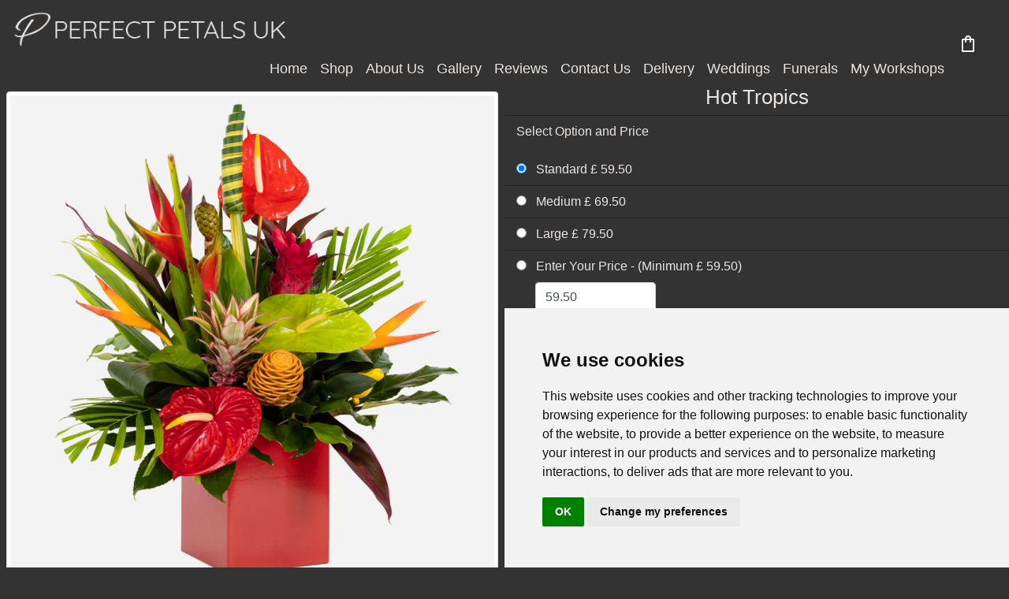

--- FILE ---
content_type: text/html; charset=UTF-8
request_url: https://www.perfectpetalsuk.com/product/13429/hot-tropics
body_size: 9328
content:
<!DOCTYPE HTML>
<html class="no-js">
<head>
<!-- Basic Page Needs
  ================================================== -->
<meta http-equiv="Content-Type" content="text/html; charset=utf-8">


<!-- CSRF Token -->
<meta name="csrf-token" content="gXjeQe4ZhG0wFH9Tl3BJZocjUFwhoMpLjUctTE5k">

    <link rel="canonical" href="https://www.perfectpetalsuk.com/product/13429/hot-tropics" />
    
<title>    
            Hot Tropics | Perfect Petals
    </title>

<meta name="keywords" content="">

        <meta name="description" content="Ignite the passion with a unique, unforgettable romantic surprise of tropical flowers and foliage. PLEASE NOTE: this product may not be possible for same day delivery.">
    
<!-- Mobile Specific Metas
  ================================================== -->
<meta name="viewport" content="width=device-width, user-scalable=no, initial-scale=1.0, minimum-scale=1.0, maximum-scale=1.0">
<meta name="format-detection" content="telephone=no">
<!-- CSS
  ================================================== -->
<link rel="stylesheet" href="https://www.perfectpetalsuk.com/css/coreStyles.css">

<script src="https://code.jquery.com/jquery-3.6.0.min.js" integrity="sha256-/xUj+3OJU5yExlq6GSYGSHk7tPXikynS7ogEvDej/m4=" crossorigin="anonymous"></script>

<link rel="stylesheet" href="https://cdn.jsdelivr.net/npm/bootstrap@4.6.0/dist/css/bootstrap.min.css" integrity="sha384-B0vP5xmATw1+K9KRQjQERJvTumQW0nPEzvF6L/Z6nronJ3oUOFUFpCjEUQouq2+l" crossorigin="anonymous">
    <script src="https://cdn.jsdelivr.net/npm/bootstrap@4.6.0/dist/js/bootstrap.bundle.min.js" integrity="sha384-Piv4xVNRyMGpqkS2by6br4gNJ7DXjqk09RmUpJ8jgGtD7zP9yug3goQfGII0yAns" crossorigin="anonymous"></script>
 
    <link rel="dns-prefetch" href="//fonts.gstatic.com">
    <link rel="stylesheet" href="https://fonts.googleapis.com/css?family=Nunito">
    <script src="https://use.fontawesome.com/c90beec3c3.js"></script>
    <link rel="stylesheet" href="/css/templateH/style.css" />
    <link rel="stylesheet" href="/css/templateH/animate.css" />
    <link rel="stylesheet" href="/css/templateH/products.css" />
    <link rel="stylesheet" href="/css/templateH/images.css" />
    <link rel="stylesheet" href="/css/templateH/carousel.css" />
    <link rel="stylesheet" href="/css/templateH/nav.css" />
    <link href="https://fonts.cdnfonts.com/css/helvetica-neue-9" rel="stylesheet">
    
<link rel="stylesheet" href="https://fonts.googleapis.com/css2?family=Material+Symbols+Outlined:opsz,wght,FILL,GRAD@20..48,100..700,0..1,-50..200" />

<!--font awesome 4.7-->
<link rel="stylesheet" href="https://cdnjs.cloudflare.com/ajax/libs/font-awesome/4.7.0/css/font-awesome.min.css" integrity="sha256-eZrrJcwDc/3uDhsdt61sL2oOBY362qM3lon1gyExkL0=" crossorigin="anonymous" />



    



<link rel="preconnect" href="https://fonts.googleapis.com">
            <link rel="preconnect" href="https://fonts.gstatic.com" crossorigin>
            <link href="https://fonts.googleapis.com/css2?family=Open+Sans&display=swap" rel="stylesheet">
    




    

    
    
    
    
    
    <!-- Block add -->

    
    
    
    
    
    
    
    
    

    
    
            <!-- Google tag (gtag.js) -->
        <script async src="https://www.googletagmanager.com/gtag/js?id=G-BC995XJFGD"></script>
        <script>
        window.dataLayer = window.dataLayer || [];
        function gtag(){dataLayer.push(arguments);}
        gtag('js', new Date());
        gtag('config', 'G-BC995XJFGD');
        </script>
    
    
    
        
    
    


            <link rel="icon" type="image/svg+xml" href="/favicon.svg">
            <link rel="apple-touch-icon" sizes="76x76" href="/apple-touch-icon.png">
            <link rel="apple-touch-icon" sizes="120x120" href="/apple-touch-icon-120x120.png"> 
            <link rel="apple-touch-icon" sizes="152x152" href="/apple-touch-icon-152x152.png"> 
            <link rel="apple-touch-icon" sizes="167x167" href="/apple-touch-icon-167x167.png">
            <link rel="apple-touch-icon" sizes="180x180" href="/apple-touch-icon-180x180.png">
            <link rel="icon" type="image/png" sizes="32x32" href="/favicon-32x32.png">
            <link rel="icon" type="image/png" sizes="16x16" href="/favicon-16x16.png">
            <link rel="manifest" href="/site.webmanifest">
            <link rel="mask-icon" href="/safari-pinned-tab.svg" color="#5bbad5">
            <meta name="msapplication-TileColor" content="#da532c">
            <meta name="theme-color" content="#ffffff">

<script>
(function (i, s, o, g, r, a, m) {
	    i['GoogleAnalyticsObject'] = r;
		i[r] = i[r] || function () {
			(i[r].q = i[r].q || []).push(arguments)
		}, i[r].l = 1 * new Date();
		a = s.createElement(o),
		m = s.getElementsByTagName(o)[0];
		a.async = 1;
		a.src = g;
		m.parentNode.insertBefore(a, m)
	})(window, document, 'script', '//www.google-analytics.com/analytics.js', 'ga');

	ga('create', 'G-BC995XJFGD', 'auto');
	ga('send', 'pageview');
</script>
</head>
<style>

        
        body {
            background-color: ;
            color: ;
            font-size: ;
         }

         .navbar-gallery {
            background-color: ;
            color: ;
            font-size: ;
         }

         .navbar-gallery .nav-item {
            background-color: ;
            color: ;
            font-size: ;
         }

         

        .florist-msg, .newsletterSignupContainer {
            background-color: ;
            color: ;
        }
        
        header, #dt-nav, #mob-nav, #myNav {
            background-color: ;
        }

        a, .basketItemRemoveLink {
            color:  !important;
        }

        .btn {
            color: ;
            background-color: ;
            border-color: ;
            font-size: ;
        }

        .btn:hover, basket_checkout_link:hover {
            color:  !important;
            background-color:  !important;
            border-color:  !important;
        }


        .add_to_basket_button_add_on {
           color:  !important;
            background-color: ;
            border-color: ;
            font-size: ;
        
        }

        .add_to_basket_button_add_on:hover {
           color: ;
            background-color:  !important;
            border-color:  !important;
        
        }

        .add_to_basket_button_add_on:active {
        
        }

        .showCatButton {
            background-color: white;
            color: #495057 !important;
            border: 1px solid #ced4da;
            border-radius: 0.25rem;
            transition: border-color .15s ease-in-out, box-shadow .15s ease-in-out;
            float: right;
            min-height: 50px !important;
        }

        .showCatButton:hover {
            background-color: ;
        }

        a:hover {
            color:  !important;
        }
 
        .nav-link, .dropdown-item, .page-link {
            color:  !important;
        }

        .page-link {
            background-color: ;
        }

        .nav-item:hover {
            background-color: ;
            color: ;
        }

        .nav-link:hover, .page-link:hover {
            color:  !important;
        }

        .templateH3NavigationContainer, .overlay-content {
            background-color: ;
        }

        #navbarSupportedContent, .mob-sub-header {
            background-color: ;
        }

       .header-2-dropdown-menu .dropdown-item {
            color:  !important;
            background-color: ;
        }

        .navbar-nav .dropdown .dropdown-menu .dropdown-item:hover {
            color:  !important;
            background-color: ;
        }

        .material-symbols-outlined, .social_media_header a {
            color: ;
        }

        footer, .d2f-approved {
            background-color: ;
            color: ;
        }

        footer p:hover {
            color: ;
        }

        #basket_checkout_link {
            color: ;
            background-color: ;
            border-color: ;
            font-size: ;
        }

        .colouredIcon {
            color: ;
        }

        footer .colouredIcon {
            fill: ;
        }



        .cart {
            background-color:  !important;
            border-color:  !important;
        }

        .shopSubCategoryLink, .mainCatLink  {
            color:  !important;
        }

        .shopSubCategoryLink:hover {
            color:  !important;
            text-decoration:underline;
        }

        #h5-shop-wrap .pagination .page-link {
            background-color:transparent;
            color:rgba(0, 0, 0, 0.5) !important;
        }

        .page-item.active .page-link {
            background-color:  !important;
            color:black !important;
        }

        #h5-shop-wrap .pagination .page-link:hover {
            background-color:  !important;
            color:rgba(0, 0, 0, 0.5) !important;
        }


        header .telephoneLink {
            color:  !important;    
        }

        header .telephoneLink:hover {
            color:  !important;    
        }

        footer a {
            color:  !important;   
        }

        footer a:hover {
            color:  !important;   
        }

        h1 {
            font-size: ;
        }

        h2 {
            font-size: ;  
        }

        h3 {
            font-size: ;
        }

        .reviewRatingStar i {
            color:  !important;   
         
        }

        .mobileMenuBurger,
        .mobileMenuBasket {
            color:  !important;   
         
        }

        @media only screen and (max-width: 991px) {

            body {
                font-size: ;
            }

            header .telephoneLink {
                color:  !important;
            }

            .topPhoneIcon, .topLocationIcon {
                color:  !important;
            }
        }

        .page-button {
            padding: 8px 15px;
            margin: 0 5px;
            border: 1px solid grey !important;
            background-color:  !important;
            color:  !important;   
            cursor: pointer;
            border-radius: 5px;
            transition: background-color 0.3s, color 0.3s;
          
        }

        .page-button:hover {
            background-color:  !important;
            color: #fff !important;
            font-weight: bold;
            border: 1px solid grey !important;
            opacity: 1;
        }
        
        .page-button.active {
            background-color:  !important;
            color: #fff !important;
            font-weight: bold;
            border: 1px solid grey !important;
            opacity: 1;
        }

        .page-button.active:hover {
            background-color:  !important;
            color: #fff !important;
            font-weight: bold;
            border: 1px solid grey !important;
            opacity: 1;
        }

        .page-prev, .page-next {
            background-color:  !important;
            color:  !important;   
            border: 1px solid grey !important;
        }

        .page-prev:hover, .page-next:hover {
            border: 1px solid grey !important;
            }        
        body,
.site-nav,
.mobile-nav,
.florist-bg,
.navbar {
    background: #333333;
    color: #eae5e2;
}

h1,
h2,
h3,
h4,
h5,
h6 {
    font-weight: lighter!important;
}
.card-img-top {
    min-height: auto !important;
}
h1,
h2,
#pickOfBunchH2 span {
    text-align: center;
    font-size: 1.6rem !important;
}

p {
    color: #eae5e2;
font-weight: 200;
}

a{
    color: #eae4e1 !important;
}
a:hover{
    color: #eae4e1 !important;
}
.footer-link:hover {
    color: #ffd4fe !important;
}
div#catNavigation {
    text-align: left !important;
}
article#products {
    padding-top: 0.5rem !important;
    padding-bottom: 0.5rem !important;
}
.shoplogo {
    max-width: 200px;
}
.dropdown-menu {
background-color: #222;
    text-transform: capitalize;
top: 40px !important;
}
.dropdown-item {
    font-weight: 200 !important;
    text-align: left !important;
}
.dropdown-item:hover {
    padding-left: 15px;
}

    h2.banner-display {
text-shadow: 2px 1px 5px rgba(0, 0, 0, 0.44);
font-weight: 600 !important
    }
.sidenav a {
    padding: 8px 8px 8px 10px !important;
}
.shopNavig {
    float: right;
}
.shopSubCategoryLink {
    color: #fff !important;
    padding: 6px 0 !important;
}

.shopSubCategoryLink {
    color: #fff !important;
}

.showCatButton {
    background-color: #222222 !important;
    color: #fff!important;
    border: 1px solid #222222 !important;
}

.showCatButton:hover {}

a.shopCategoryLink {
    color: #fff !important;
    border-bottom: 1px solid #fff !important;
}

a.shopCategoryLink {
    color: #fff !important;
    border-bottom: 1px solid #ffffff2b !important;
}
a.text-secondary:focus, a.text-secondary:hover {
    color: #ffd4fe!important;
}
.row.about-row {
    display: none;
}

#social .about-row {
    display: initial !important;
}

#pickOfBunchH2 span {
    background: none !important;
    font-weight: lighter!important;
    border: none !important;
}

#pickOfBunchH2 div {
    background: none !important;
    margin-top: -20px !important;
    font-weight: lighter!important;
    border-bottom: none !important;
}

.site-nav .nav-link::before {
    background-color: #eae4e1 !important;
}

.button-nm,
.btn-secondary,
{
    background-color: #222222 !important;
    border-radius: 35px !important;
    min-height: 60px !important;
    padding: 16px 24px !important;
    border: none !important;
}

.btn-custom-size.xl-size,
.add_to_basket_button,
#basket_checkout_link {
    width: initial !important;
    height: 65px !important;
    line-height: 65px !important;
    font-size: 16px !important;
    background-color: #222222 !important;
    border-radius: 35px !important;
    min-height: 60px !important;
    border: none !important;
    padding: 0 24px !important;
    text-transform: capitalize;
}

.border-bottom {
    border-bottom: 1px solid #0000004a !important;
}

.price_title {
    font-weight: lighter;
    text-align: left !important;
}

.add_to_basket_button {
    margin-top: 20px;
}

.add_to_basket_button:hover, #basket_checkout_link:hover {
    background: #000;
border: 1px solid #fff !important;
}

.product_div .img-thumbnail {
    background-color: #fff0 !important;
}

.mainBasketItem {
    border: none !important;
    ;
    background: #00000017 !important;
    ;
    padding: 35px 5px 35px 5px !important;
    ;
    font-size: 18px;
}

#secureCheckoutBox {
    border: none !important;
    background: #00000017 !important;
    ;
    padding: 25px 20px 35px 20px !important;
    ;
    font-size: 18px;
    text-align: center;
}

span.remove_item,
.basketItemEditLink a,
#basket_continue_link a {
    color: #fff !important;
}

#secureCheckoutBox .row {
    background: #0c0c0c00 !important;
    border: none !important;
    padding: 5px;
    width: 100%;
    margin-left: 0px;
}

#secureCheckoutBox .row {
    background: #0c0c0c00 !important;
    border-bottom: 1px solid #00000052 !important;
    ;
}

.basketItemPrice {
    font-size: 1.6rem !important;
    font-weight: 600 !important;
    margin-bottom: 50px !important;
}

#basket_continue_link {
    background: #00000033 !important;
}

label {
    margin-bottom: 15px;
    margin-top: 19px;
}

.contact-desc {
    font-size: 1rem;
    font-weight: 300;
}

ul.contact-list {
    padding: 0;
}

.contact-title {
    text-align: left;
}

.contact-info {
    background-color: #0000001a !important;
}

.btn-custom-size.xl-size:hover {
    color: #fff;
    background-color: #000 !important;
}

.button-nm-dark {
    background-color: #222222 !important;
}

.button-nm-dark:hover {
    background-color: #000 !important;
}

.contact-form .input-field,
.contact-form .textarea-field {
    border: 0;
    margin: 10px;
}

.reviews.col {
    background: #00000017;
    padding: 5px 20px 35px 20px;
    margin-bottom: 15px;
}

#dt-nav .button-nm {
    background: none !important;
    padding: none !important;
}

.dropdown-item {
    font-size: 1rem !important;
    font-weight: 400;
    text-align: center;
}

.dropdown-item:hover {
    font-size: 1rem !important;
    background: #333333;
}

.footer-link {
    font-size: 0.9rem !important;
}

.card-title,
.card-text {
    color: #fff;
    font-size: 1.1rem;
}

.florist-bg {
    background: #333333;
}

footer {
    background: #333333 !important;
}

.button-nm-dark,
.dropdown {
    border: none !important;
    color: #fff !important;
}

.nav-link,
.sortby {
    text-transform: capitalize;
    font-size: 1.1rem !important;
    font-weight: lighter !important;
}

.footerlogo {
    background: #333333;
    padding: 0 !important;
    border-radius: 0 !important;
}

.navbar-dark .navbar-nav .nav-link {
    color: #fff;
}

.navbar-dark .navbar-nav .nav-link:hover {
    color: #fff;
}

.basket-btn,
.navbar-text {
    border: none;
    color: #fff !important;
padding: 8px;
}

div#mob-nav {
    align-items: flex-start !important;
    padding: 15px 15px 0 15px;
}

.card {
    background: none !important;
    border: none !important;
    border-radius: none !important;
}

.container,
.prod-block {
    max-width: 1400px;
}

@media only screen and (max-width: 768px) {
    .navbar-text {
        padding-top: 0 !important;
    }
    .header-content {
        display: block !important;
        margin-top: -70px !important;
    }
    .mobile-btn {
        display: none !important;
    }
    .portfolio__item {
        margin-left: 5% !important;
        width: 90%;
    }
    .contact-info {
        width: 100% !important;
    }
}

@media only screen and (max-width: 992px) {
    .portfolio__item {
        margin-left: 25%;
    }
    .main_body {
        padding-top: 0 !important;
        min-height: auto !important;
    }
    .basketItemPrice {
        margin-bottom: 0 !important;
    }
    .basketItemMessage span,
    .basketItemSpecialInstructions span {
        color: #cbbed1 !important;
        display: block;
        font-size: 14px;
        margin-top: 10px;
        text-align: center;
    }
    .basketItemMessage,
    .basketItemSpecialInstructions {
        display: block;
        font-size: 14px;
        color: #cbbed1 !important;
        text-align: center;
    }
    .basketItemRemoveLink,
    .basketItemEditLink {
        font-size: 14px !important;
        margin: 5px;
    }
    #basket_checkout_link {
        display: block !important;
    }
    #checkoutSecurelyText {
        color: #ffffff !important;
        font-size: 0.8rem !important;
        display: block;
        margin-bottom: 40px !important;
    }
}


@media only screen and (min-width: 768px) {
    h2.banner-display {
        font-size: 4.2em !important;
    }
    .shopNavig {
        float: initial;
    }
.shoplogo {
    max-width: 350px;
}
    h2.banner-display {
text-shadow: 2px 1px 5px rgba(0, 0, 0, 0.44);
font-weight: 200 !important
    }
}

@media only screen and (min-width: 768px) {
.banner-group-1 {
    height: 100vh ;
}
}.corner{position:absolute;top:0;width:0;height:0;border-top:80px solid rgb(245,178,10,.7);border-bottom:80px solid transparent;border-right:80px solid transparent}.corner span{position:absolute;top:-65px;width:100px;left:-25px;text-align:center;font-size:.8rem;font-family:arial;line-height:.8rem;transform:rotate(-45deg);font-weight:700;color:whitesmoke;display:block}.addon-thumbnail{object-fit: cover;max-height: 300px;width: 300px;}</style><link rel='stylesheet' href='/css/designTemplates/designTemplate_H.css'>
<!-- Google Analytics 4 Tagging Code -->
 
<!-- No Automated GA4 Tagging Installed -->

 


<header>
    <!-- Mobile Navigation -->
    <div id="mob-nav" class="mobile-nav d-flex flex-row align-items-center flex-fill d-block d-lg-none justify-content-between sticky-top">
            <div class="mob-1 mx-1 mt-2 my-1">
                <div id="myNav" class="overlay florist-bg">
                    <a href="javascript:void(0)" class="closebtn" onclick="closeNav()">&times;</a>
                    <div class="overlay-content">

                        <div id="mob-menu">

                                                            
                        <a class="nav-item nav-link" href="/">Home</a>
                
               
                                
                        <a class="nav-item nav-link" href="/shop">Shop</a>
                
               
                                
                        <a class="nav-item nav-link" href="/about-us">About Us</a>
                
               
                                
                        <a class="nav-item nav-link" href="/gallery">Gallery</a>
                
               
                                
                        <a class="nav-item nav-link" href="/reviews">Reviews</a>
                
               
                                
                        <a class="nav-item nav-link" href="/contact-us">Contact Us</a>
                
               
                                
                        <a class="nav-item nav-link" href="/delivery">Delivery</a>
                
               
                                
                        <a class="nav-item nav-link" href="/weddings">Weddings</a>
                
               
                                
                        <a class="nav-item nav-link" href="/funerals">Funerals</a>
                
               
                                
                        <a class="nav-item nav-link" href="/my-workshops">My Workshops</a>
                
               
                    

                        </div>
                    </div>

                </div>

                <span style="cursor:pointer" onclick="openNav()"><i class="fa fa-bars mr-1" aria-hidden="true"></i>
            </i>Menu</button></span>
            </div>
            <div class="mob-2">
                             <a href='/'><img class="site_logo shoplogo logo_2 img-fluid mobileLogo mx-auto d-block mb-3" alt="Perfect Petals Logo" src="/assets/logo/perfect_petals.png" /></a>
             
            </div>
            <div class="mob-3 mx-2 ml-4 my-1">
                <a class="navbar-text text-dark " href="/basket"><span class="material-symbols-outlined">
                shopping_bag
                </span></a></div>

        </div>

    <!-- Desktop Navigation -->
    <nav id="dt-nav" class="d-none d-lg-block site-nav text-uppercase navbar navbar-expand-lg navbar-dark w-100 position-fixed ">
        <div class="container-fluid">
            <div class="row w-100">
                <div class="site-logo">
                                <a href='/' class='desktopLogoLink'><img rel='preload' as='image' class="site_logo shoplogo logo img-fluid logoDesktop" title="Perfect Petals Logo" alt="Perfect Petals Logo" src="/assets/logo/perfect_petals.png" /></a>
             
                </div>
                <button class="navbar-toggler button-nm button-nm-dark dropdown-btn" style="width: 100px;" type="button" data-toggle="collapse" data-target="#floristToggle" aria-controls="floristToggle" aria-expanded="false" aria-label="Toggle navigation"><i class="fa fa-bars mr-1" aria-hidden="true"></i>
                </i>Menu</button>
                <a class="d-block d-lg-none navbar-text ml-auto text-dark button-nm basket-btn d-block ml-2 mt-1" href="/basket"><span class="material-symbols-outlined">
                    shopping_bag
                    </span></a>

                <div class="collapse navbar-collapse" id="floristToggle">
                    <div class="navbar-nav ml-md-auto mt-5 mt-lg-0">
<a class='nav-item nav-link' href='/'>Home</a><a class='nav-item nav-link' href='/shop'>Shop</a><a class='nav-item nav-link' href='/about-us'>About Us</a><a class='nav-item nav-link' href='/gallery'>Gallery</a><a class='nav-item nav-link' href='/reviews'>Reviews</a><a class='nav-item nav-link' href='/contact-us'>Contact Us</a><a class='nav-item nav-link' href='/delivery'>Delivery</a><a class='nav-item nav-link' href='/weddings'>Weddings</a><a class='nav-item nav-link' href='/funerals'>Funerals</a><a class='nav-item nav-link' href='/my-workshops'>My Workshops</a>   

</div></div>
                
            </div>
            <div class="d-none d-lg-block">
                <a class="navbar-text text-dark button-nm basket-btn d-block ml-3 mt-1" href="/basket"><span class="material-symbols-outlined">
            shopping_bag
            </span></a>
            </div>
        </div>

        </div>
    </nav>
</header>
<div class="container main_body sub_page">
    <div class="row">
        <!-- product photo -->
        <div class="col-md-6 d-sm-block ml-0 p-2 my-2">
            <picture class="product_image">                                                        
            <source srcset="/assets/product/13429/large-13372.webp" type="image/webp" />
            <source srcset="/assets/product/13429/large-13372.png" type="image/png" /> 
            <img src="/assets/product/13429/large-13372.png" alt="Hot Tropics" title="Hot Tropics" class="img-responsive img-thumbnail" loading="lazy" />
            </picture>
            <p class="product_description pt-0 p-2">
            Ignite the passion with a unique, unforgettable romantic surprise of tropical flowers and foliage. PLEASE NOTE: this product may not be possible for same day delivery.

*Fine Print: Every bouquet is hand made and delivered by the local florist. Pictures shown are recent examples of an actual arrangement that were designed by talented florists and later sent out to a customer just like you! Please note that each individual florist cannot guarantee what the flower varieties or colours will be, they do guarantee that your specific arrangement will be fresh, beautiful and that your recipient will love it!  
            </p>
        </div>

        <!-- product prices -->
        <div class="col-md-6 d-sm-block my-2">
                                    <div class="row mb-2">
                <div class="col-12 price_title border-bottom">
                <h1>Hot Tropics</h1>
                </div>
            </div>
            <div class="row">
                <div class="col-12">
                <p>Select Option and Price</p>
                </div>
            </div>
            <input type="hidden" name="product_name" value="Hot Tropics" />
            <input type="hidden" name="product_id" value="13429" />
            <input type="hidden" name="cart_id" value="" />
            
            

           
                                    <div class="row price_row border-bottom price-point py-2">
                <div class="col-12">
                <input type="radio" name="prod_price" class="form-checkbox mr-2" value="59.50" /> Standard
            
                 &pound; 59.50
                </div>
            </div>
                                                <div class="row price_row border-bottom price-point py-2">
                <div class="col-12">
                <input type="radio" name="prod_price" class="form-checkbox mr-2" value="69.50" /> Medium
            
                 &pound; 69.50
                </div>
            </div>
                                                <div class="row price_row border-bottom price-point py-2">
                <div class="col-12">
                <input type="radio" name="prod_price" class="form-checkbox mr-2" value="79.50" /> Large
            
                 &pound; 79.50
                </div>
            </div>
                                                <div class="row custom_price_row custom-price-point py-2">
                <div class="col-12">
                    <input type="radio" name="prod_price_custom"  class="form-checkbox mr-2"  /><span class="enterCustomPrice" >  Enter Your Price - (Minimum &pound; 59.50)
                </span></div>
            </div>
            <div class="row custom_price_row custom-price-point" >
                <div class="col-12">
                    <input type="number" name="price_custom" class="form-control col-3 ml-4" data-min="59.50" value="59.50"  />
                </div>
            </div>
            <!-- occasion -->
            <hr  />
           
         

            <p id='occasionQuestion'  >What is the occasion?</p>
            <select name="occasion"  class="form-control mb-2 occasion_select">
            <option id="occasion-none" value="None"  selected >No Occasion</option> 
            <option id="occasion-birthday" value="Birthday">Birthday</option> 
            <option id="occasion-engagement" value="Engagement">Engagement</option> 
            <option id="occasion-wedding" value="Wedding">Wedding</option> 
            <option id="occasion-new-baby" value="New Baby">New Baby</option> 
            <option id="occasion-anniversary" value="Anniversary">Anniversary</option> 
            <option id="occasion-funeral" value="Funeral">Funeral</option> 
            <option id="occasion-custom" value="Other">Other, please specify in the box below</option> 
            </select>
                        <label id="specialRequestsQuestion"  for="special_requests">Any special requests?</label>
            <textarea class="form-control"  name="special_requests"></textarea>
                        <label id="cardMessageQuestion"  for="card_message">What message would you like in the card?</label>
            <textarea class="form-control mb-2"  name="card_message"></textarea>
                                    <span class="btn btn-secondary add_to_basket_button"><i class="fa fa-shopping-basket"></i> add to basket</span>
                        
            
        </div>
    </div>

    
<script type="application/ld+json">
						{
						  "@context": "https://schema.org/", 
						  "@type": "Product",
						  "name": "Hot Tropics",
						  "image": [
							"/assets/product/13429/small-13372.webp",
							"/assets/product/13429/small-13372.png"
						   ],
						  "description": "Ignite the passion with a unique, unforgettable romantic surprise of tropical flowers and foliage. PLEASE NOTE: this product may not be possible for same day delivery.

*Fine Print: Every bouquet is hand made and delivered by the local florist. Pictures shown are recent examples of an actual arrangement that were designed by talented florists and later sent out to a customer just like you! Please note that each individual florist cannot guarantee what the flower varieties or colours will be, they do guarantee that your specific arrangement will be fresh, beautiful and that your recipient will love it!  ",
						  "sku": "13429",
						  "brand": {
							"type": "Brand",
							"name": "Florist"
						  },
						  "offers": {
							"type": "Offer",
							"url": "/product/13429/hot-tropics",
							"priceCurrency": "GBP",
							"price": "59.5",
							"priceValidUntil": "2028-12-30",
							"itemCondition": "NewCondition",
							"availability": "InStock"
						  }
						}
					</script>



    <div class="row mb-2">
        <div class="col-sm-12">
        
        </div>
    </div>
</div><footer class="min-vh-50 pt-5 d-flex flex-column justify-content-center align-items-center container-fluid florist-bg text-light">
        <div class="container">
            <div class="d-flex flex-row justify-content-center align-items-center text-center">

            </div>

            <div class="row text-left">

                <div class="col-12 col-md-6">


                    <div class="address_footer">
                        <div>
                              <img src="/assets/logo/perfect_petals.png" alt="Perfect Petals Logo" class="footerlogo"> 

                        </div>

                        <p>Perfect Petals<br>12 Brookedale<br>

Evesham<br>
Evesham<br>Worcestershire<br>WR11 8ND</p>
                        
                        <p><a class='footer-link' href='tel:07765 865822'>Tel: 07765 865822</a></p>
           

                        <p><a href='mailto:perfectpetalsuk@gmail.com' class='footer-link'>Email: perfectpetalsuk@gmail.com</a></p>
           


                        <div class="d-flex flex-row pt-4 justify-content-space-between"><img src="/imgs/templateH/payment.svg" class="payment-icons">
                        </div>
                    </div>
                </div>


                <div class="d-none d-md-block col-md-3">
                    <div class="delivery_area_content">
                        <h6>Delivery Areas</h6>
                         

<a class="footer-link" href="/flower-delivery/evesham">Evesham</a><br>
<a class="footer-link" href="/flower-delivery/worcester">Worcester</a><br>
<a class="footer-link" href="/flower-delivery/stratford upon avon">Stratford Upon Avon</a><br>
<a class="footer-link" href="/flower-delivery/pershore">Pershore</a><br>
<a class="footer-link" href="/flower-delivery/alcester">Alcester</a><br>
<a class="footer-link" href="/flower-delivery/warwick">Warwick</a><br>
<a class="footer-link" href="/flower-delivery/offenham">Offenham</a><br>
<a class="footer-link" href="/flower-delivery/pinvin">Pinvin</a><br>
<a class="footer-link" href="/flower-delivery/bishampton">Bishampton</a><br>
<a class="footer-link" href="/flower-delivery/flyford flavell">Flyford Flavell</a><br>





                    </div>
                </div>
                <div class="d-none d-md-block col-md-3">

                    <h6>Quicklinks</h6>
                    

<a href='/delivery' class='footer-link'>Delivery</a><br>




<a href='/category/by-occasion/birthday' class='footer-link'>Birthday Flowers</a><br>




<a href='/category/by-occasion/anniversary' class='footer-link'>Anniversary Flowers</a><br>




<a href='/category/by-occasion/new-baby' class='footer-link'>New Baby Flowers</a><br>




<a href='/category/by-sentiment/romantic' class='footer-link'>Romance Flowers</a><br>




<a href='/category/by-sentiment/congratulations' class='footer-link'>Congratulations Flowers</a><br>




<a href='/category/by-sentiment/get-well' class='footer-link'>Get Well Soon Flowers</a><br>




<a href='/category/florist-specials/florist-choice' class='footer-link'>Florist Choice Flowers</a><br>




<a href='/category/special-days/christmas' class='footer-link'>Christmas Flowers</a><br>




<a href='/category/special-days/valentines-day' class='footer-link'>Valentines Day Flowers</a><br>




<a href='/category/special-days/mothers-day' class='footer-link'>Mothers Day Flowers</a><br>




<a href='/funerals' class='footer-link'>Funeral Flowers</a><br>







                </div>
            </div>
        </div>

        </div>

        <div class="row d-flex flex-row m-3 justify-content-center align-items-center mt-5" style="font-size: 14px">

            <div class="mr-3 footerCopyrightContent">Copyright &copy;
                <script>
                    document.write(new Date().getFullYear())
                </script> Perfect Petals All Rights Reserved</div>
            <div class="d-flex flex-row footerSiteLinks">
                <a class="ml-1 mr-1 text-light mobile-footer-links" href="/sitemap-html">Sitemap</a><br>
                <a class="ml-1 mr-1 text-light mobile-footer-links" href="/terms-conditions">Terms &amp; Conditions</a><br>
                <a class="ml-1 mr-1 text-light mobile-footer-links" href="/privacy-policy">Privacy Policy</a><br>
                <a class="ml-1 mr-1 text-light mobile-footer-links" href="/delivery">Delivery</a><br>
            </div>






        </div>
    </footer>

    
<script type="application/ld+json">
{
  "@context": "https://schema.org",
  "@type": ["LocalBusiness", "Florist"],
  "name": "Perfect Petals",
  "image": "/assets/logo/perfect_petals.png",
  "logo": "/assets/logo/perfect_petals.png",
  "url": "/",
  "email": "perfectpetalsuk@gmail.com",
  "telephone": "07765 865822",
  "address": {
    "@type": "PostalAddress",
    "streetAddress": "12 Brookedale, ",
    "addressLocality": "Evesham",
    "addressRegion": "Worcestershire",
    "postalCode": "WR11 8ND",
    "addressCountry": "UK"
  },
  "aggregateRating": {
    "@type": "AggregateRating",
    "ratingValue": 5,
    "reviewCount": 10
  },
  "priceRange": "££"
}



</script>

    <div class="p-3 d2f-approved">
        <div class="row text-center">
            <div class="col-12">
                <img src="/imgs/templateH/d2f-approved-member-w.svg" class="d2f-approved-member" style="max-width: 240px; margin-top: 7px; margin-bottom: 10px;">

            </div>

        </div>
    </div>


    <script src="/js/templateH/lib/jquery.min.js"></script>
    <script src="/js/templateH/lib/bootstrap.bundle.min.js"></script>
    <script src="/js/templateH/lib/gsap.min.js"></script>
    <script src="/js/templateH/lib/ScrollMagic.min.js"></script>
    <script src="/js/templateH/lib/plugins/animation.gsap.min.js"></script>
    <script src="/js/templateH/script.js"></script>

    
        <!-- Cookie Consent by FreePrivacyPolicy.com https://www.FreePrivacyPolicy.com -->
<script type="text/javascript" src="//www.freeprivacypolicy.com/public/cookie-consent/4.2.0/cookie-consent.js" charset="UTF-8"></script>
<script type="text/javascript" charset="UTF-8">
document.addEventListener('DOMContentLoaded', function () {
cookieconsent.run({"notice_banner_type":"simple","consent_type":"implied","palette":"light","language":"en","page_load_consent_levels":["strictly-necessary","functionality","tracking","targeting"],"notice_banner_reject_button_hide":false,"preferences_center_close_button_hide":false,"page_refresh_confirmation_buttons":false,"website_name":"Perfect Petals UK"});
});
</script>

<noscript>Cookie Consent by <a href="https://www.freeprivacypolicy.com/">Free Privacy Policy Generator</a></noscript>
<!-- End Cookie Consent by FreePrivacyPolicy.com https://www.FreePrivacyPolicy.com -->





<!-- Below is the link that users can use to open Preferences Center to change their preferences. Do not modify the ID parameter. Place it where appropriate, style it as needed. -->

<a href="#" id="open_preferences_center">Update cookies preferences</a>
    
<script>
            $(function(){
                $(`[name="prod_price"]`).first().prop("checked", true)
            
                $(`[name="prod_price_custom"]`).on("click", function(){
                    if ($(this).is(`:checked`)){
                        $(`[name="price_custom"]`).prop(`disabled`, false).focus()
                        $(`[name="prod_price"]`).prop(`checked`, false)
                    }
                })
            
                $(`[name="prod_price"]`).on("click", function(){
                    $(`[name="price_custom"]`).prop("disabled", true)
                    $(`[name="prod_price_custom"]`).prop(`checked`, false)
                })
            
                $(`[name="price_custom"]`).on("blur", function(){
                    checkPrice()
                })
            
                $(".add_to_basket_button").on("click", function(){
                    var postData = {}
                    postData._token = $(`meta[name="csrf-token"]`).attr("content")
                    postData.name = $(`[name="product_name"]`).val()
                    postData.price = fetchPrice()
                    postData.occasion = $(`[name="occasion"]`).length > 0 ? $(`[name="occasion"]`).val() : null
                    postData.specialRequests = $(`[name="special_requests"]`).val()
                    postData.cardMessage = $(`[name="card_message"]`).length > 0 ? $(`[name="card_message"]`).val() : null
                    postData.quantity = 1
                    postData.productId = $(`[name="product_id"]`).val()
                    postData.givenImage = $(`.product_image source:first-of-type`).attr(`srcset`)

                    var possibleEventDate = $(`[name="event_date"]`).val()

                    if(possibleEventDate != "") {
                       postData.eventDate = possibleEventDate
                    }

                    console.log(possibleEventDate)
                    console.log(postData)
            
                    $.post("/basket/add", postData, function(response){
                       
                        $(".total_items").text(response.total_items)
                        $("#total").text(response.total.toFixed(2))
            
                        if (response.item_row.length > 0){
                            $("#basket-body").html(response.item_row)
                        }
            
                        $("#basket_checkout").show()

                         window.location.href = "/basket";
                
                          
                    })
                })
            
                 $(`.edit_basket_button`).on(`click`, function(){
                    var postData = {}
                    postData._token = $(`meta[name="csrf-token"]`).attr("content")
                    postData.price = fetchPrice()
                    postData.occasion = $(`[name="occasion"]`).length > 0 ? $(`[name="occasion"]`).val() : null
                    postData.specialRequests = $(`[name="special_requests"]`).val()
                    postData.cardMessage = $(`[name="card_message"]`).length > 0 ? $(`[name="card_message"]`).val() : null
            
                    postData.productId = $(`[name="product_id"]`).val()
                    postData.cartId = $(`[name="cart_id"]`).val()
            
                    $.post("/basket/amend_item", postData, function(response){
            
                        $(".total_items").text(response.total_items)
                        $("#total").text(response.total.toFixed(2))
            
                        if (response.item_row.length > 0){
                            $("#basket-body").html(response.item_row)
                        }
            
                        //$("#basket_checkout_link").show()
                
                           window.location.href = "/basket";
                    })
                 })
            })
            
            
            function fetchPrice ()
            {
                var price = 0.00
                if ($(`[name="prod_price_custom"]`).is(":checked")){
                    price = $(`[name="price_custom"]`).val()
                } else {
                    price = $(`[name="prod_price"]:checked`).val()
                }
            
                return price
            }
            
            function checkPrice ()
            {
                customPrice = parseFloat($(`[name="price_custom"]`).val())
                minPrice = parseFloat($(`[name="price_custom"]`).data(`min`))
            
                if (customPrice < minPrice || customPrice == NaN) {
                    $(`[name="price_custom"]`).val(minPrice.toFixed(2))
                } else {
                    $(`[name="price_custom"]`).val(customPrice.toFixed(2))
                }
            }</script></body></html>

--- FILE ---
content_type: text/css
request_url: https://www.perfectpetalsuk.com/css/coreStyles.css
body_size: 611
content:
.mobileLogo, .logoDesktop {
    height:55px;
}

.payment_accepted_logo {
    width:30px;
    height:23px;
}

.payments_accepted_header {
    float:right;
}

.thank_you_message {
    border: 1px solid black;
    padding: 5px;
    border-radius: 10px;
    background-color: green;
    color: white;
    font-size: 16px;
    margin-top: 35px;
}

.fa-shopping-basket, .total_items {
    cursor: pointer;
}

footer {
    margin-top:20px;
}

.product_div .img-thumbnail {
    background-color: #fff;
    border:none;
    height: 316px;
    width: 316px;
    object-fit: cover;
}

.add-on-product-name {
    height:80px;
    font-size: 1.2rem !important;
}

.product_name {
    height:80px;
}

#catNavH4 {
    margin-bottom: 20px;
    margin-top: 21px;
    font-size: 2.1rem;
}

.catLink {
    display: block;
}

#catNavH4 {
    display: none;
}

a.shopCategoryLink {
    margin-top: 25px !important;
    border-bottom: 1px solid #dedede;
    padding-bottom: 12px;
}

.product_name_div, .product_pricing_div {
    height:50px;
}

/* Extra small devices (phones, 600px and down) */
@media only screen and (max-width: 600px) {
    .banner_image {
        min-height: 160px;
    }

    .about_us img {
        min-height: 90px;
    }

    .product_div .img-thumbnail {
        height: 316px;
        width: 316px;
    }
}


/* Small devices (portrait tablets and large phones, 600px and up) */
@media only screen and (min-width: 600px) {
    .banner_image {
        height:244px;
    }

    .about_us img {
        min-height: 90px;
    }
}

/* Medium devices (landscape tablets, 768px and up) */
@media only screen and (min-width: 768px) {
    .banner_image {
        height:326px;
    }

    .about_us img {
        min-height: 180px;
    }
}

@media only screen and (max-width: 991px) {
    .product_div .img-thumbnail {
        height: 250px;
        width: 250px;
    }

    .main_body {
        min-height: calc(100vh - 567px);
    }
}



/* Large devices (laptops/desktops, 992px and up) */
@media only screen and (min-width: 992px) {
    .banner_image {
        height:435px;
    }

    .about_us img {
        min-height: 245px;
    }

    .main_body {
        min-height: calc(100vh - 460px);
        }
}

/* Extra large devices (large laptops and desktops, 1200px and up) */
@media only screen and (min-width: 1200px) {
    .banner_image {
        height:520px;
    }

    .about_us img {
        min-height: 290px;
    }
}

@media (orientation: landscape) and (min-width: 992px) {
    .main_body {
        min-height: calc(100vh - 385px);
    }
}




--- FILE ---
content_type: text/css
request_url: https://www.perfectpetalsuk.com/css/templateH/style.css
body_size: 1699
content:
html {
    scroll-behavior: smooth !important;
}

.shoplogo {
    max-width: 160px;
    transition: ease-in-out 0.2s;
}

.footerlogo {
    max-width: 200px;
    background: #fff;
    padding: 10px 20px 15px;
    border-radius: 50px;
    margin-bottom: 20px;
}

.footer-link {
    color: #fff !important;
}

.footer-link:hover {
    color: #7ed1e6 !important;
}

.florist-color {
    color: #2a4349;
}

.florist-bg {
    background: #2a4349;
}

.white {
    color: #fff;
}

.about-row-content {
    padding-left: 30px;
    padding-right: 30px;
}

.about-img {
    min-height: 300px;
}

.section-block {
    max-height: 250px;
    overflow: hidden;
    margin-bottom: 30px;
    padding: 0px;
}


/* Button */

.button-nm {
    appearance: none;
    background-color: transparent;
    border: 1px solid #ffffff;
    border-radius: 35px;
    box-sizing: border-box;
    color: #ffffff;
    cursor: pointer;
    display: inline-block;
    font-size: 16px;
    font-weight: 600;
    line-height: normal;
    margin: 0;
    min-height: 60px;
    min-width: 0;
    outline: none;
    padding: 16px 24px;
    text-align: center;
    text-decoration: none;
    transition: all 300ms cubic-bezier(.23, 1, 0.32, 1);
    user-select: none;
    -webkit-user-select: none;
    touch-action: manipulation;
    width: 100%;
    will-change: transform;
}

.button-nm-dark {
    border: 1px solid #000000 !important;
    color: #000000 !important;
}

.button-nm-dark:hover {
    color: #ffffff !important;
}

.button-nm-solid {
    border: 1px solid #000000;
    background-color: #000000;
}

.button-nm-solid:hover {
    border: 1px solid #fff !important;
    color: #fff !important;
}

.dropdown-item {
    padding: 8px 15px;
}

.dropdown-item:hover {
    background: #000;
    color: #fff;
    padding-left: 20px;
    transition: ease 0.2s;
}

.navbar {
    background: #fff;
}

.navbar .button-nm:hover {
    color: #fff !important;
}

.social-icon {
    font-size: 1.6rem;
}

.btn-social {
    margin: 0 2px;
    padding: 16px 19px;
    min-height: 30px;
}

.btn-social-header {
    margin: 0 2px;
    padding: 5px;
    min-height: 30px;
    border: none;
    background: none;
    font-size: 1.3rem;
}

.prod-link .button-sm {
    padding: 10px 15px;
    position: absolute;
    right: 10px;
    max-width: 100px;
    opacity: 0;
}

.prod-link .button-sm:hover {
    opacity: 1;
}

.button-nm:disabled {
    pointer-events: none;
}

.button-nm:hover {
    color: #fff;
    background-color: #1A1A1A;
    box-shadow: rgba(0, 0, 0, 0.25) 0 8px 15px;
    transform: translateY(-2px);
}

.button-nm:active {
    box-shadow: none;
    transform: translateY(0);
}

.dropdown-btn {
    font-size: 14px;
    min-height: 35px;
    padding: 12px 8px 15px;
}

.cat-btn {
    min-width: 150px;
}

.basket-btn {
    min-width: 42px;
    max-width: 42px;
    min-height: 42px;
    max-height: 42px;
    padding: 5px;
}


/* Button ends */

.site-nav {
    z-index: 40;
    position: absolute;
}

.site-nav .nav-link {
    position: relative;
    padding-bottom: 2px;
    font-weight: 300;
    font-size: 0.9rem;
}

.site-nav .nav-link::before {
    content: '';
    position: absolute;
    width: 100%;
    max-width: 100%;
    height: 4px;
    bottom: -4px;
    left: 0;
    background-color: #2a4349;
    opacity: 1;
    visibility: hidden;
    transition: ease-in-out 0.1s;
}

.site-nav .nav-link:hover::before {
    visibility: visible;
    color: #000;
}

.dropdown-item {
    font-size: 0.8rem !important;
    font-weight: 300;
}

.dropdown-item:hover {
    background: #000;
    color: #fff;
}

.material-symbols-outlined {
    font-variation-settings: 'FILL'0, 'wght'400, 'GRAD'0, 'opsz'48
}

.material-symbols-outlined {
    font-variation-settings: 'FILL' 0, 'wght' 400, 'GRAD' 0, 'opsz' 48
}

.navbar-dark .navbar-nav .nav-link:hover {
    color: rgb(0 0 0 / 75%);
}

.navbar-dark .navbar-nav .nav-link {
    color: #000;
    padding-left: 0;
    padding-right: 0;
    margin: 0 8px;
}

.parralax {
    top: 70px;
    right: 0;
    bottom: 0;
    left: 0;
    background-repeat: no-repeat;
    background-size: cover;
    background-position: bottom;
    background-attachment: fixed;
    animation: clear 0.5s forwards;
    z-index: 1;
}

.about-hp-1 {
    background-image: url(../images/new10.JPG);
}

.signup-1 {
    background-image: url(../images/sorrel-fb-7.jpg);
}

.signup-1 input {
    max-width: 750px;
    margin-top: 10px;
    margin-bottom: 30px;
}

.signup-1 .form-control {
    height: calc(2.5em + 0.1rem + 3px);
    border-radius: 0;
}

.sub-block {
    max-width: 1600px;
}

.site-sub {
    position: relative;
    background: #fff;
    overflow: hidden;
}

.site-sub::before {
    content: '';
    position: absolute;
    top: 0;
    right: 0;
    bottom: 0;
    left: 0;
    background-repeat: no-repeat;
    background-size: cover;
    background-position: bottom;
    animation: clear 0.5s forwards;
    z-index: 1;
}

.site-sub-1::before {
    background-image: url(../images/sorrel-fb-2.jpg);
}

.site-sub-2::before {
    background-image: url(../images/sorrel-fb-4.jpg);
}

.site-sub-3::before {
    background-image: url(../images/sorrel-fb-6.jpg);
}

.site-nav .nav-link {
    position: relative;
    padding-bottom: 2px;
}

.navbar-dark .navbar-nav .nav-link:focus,
.navbar-dark .navbar-nav .nav-link:hover {
    color: #000;
}

.sub-block::before {
    opacity: 0;
}

.sub-block {
    animation: appear 0.75s 1.8s forwards;
    opacity: 1;
}

.appear {
    animation: clear 1s 0.5s forwards;
    opacity: 0;
    transform: scale(0.9);
}

@keyframes clear {
    to {
        opacity: 1;
        transform: none;
    }
}

@keyframes slide-down {
    from {
        transform: translateY(-2rem);
        opacity: 0;
    }
    to {
        transform: none;
        opacity: 1;
    }
}

@keyframes pulse {
    0% {
        opacity: 1;
        transform: none;
        transform: scale(1);
    }
    50% {
        opacity: 0.5;
        transform: scale(0.8);
    }
    100% {
        opacity: 1;
        transform: scale(1);
    }
}

.site-sub-1::before {
    margin-right: 5px;
}

.site-sub-3::before {
    margin-left: 5px;
}

.d2f-approved {
    background: #222;
}

.py-5 {
    padding-top: 1.3rem !important;
    padding-bottom: 1.3rem !important;
}

@media only screen and (min-width: 280px) {}

@media only screen and (min-width: 360px) {}

@media only screen and (min-width: 375px) {}

@media only screen and (min-width: 390px) {}

@media only screen and (min-width: 412px) {}

@media only screen and (min-width: 414px) {}

@media only screen and (min-width: 490px) {
    .shoplogo {
        max-width: 200px;
    }
}

@media only screen and (min-width: 500px) {}

@media only screen and (min-width: 540px) {}

@media only screen and (min-width: 570px) {}

@media only screen and (min-width: 573px) {}

@media only screen and (min-width: 670px) {}

@media only screen and (min-width: 700px) {
    .shoplogo {
        max-width: 250px;
    }
}

@media only screen and (max-width: 768px) {
    .address_footer {
        text-align: center;
    }
    .mobile-footer-links {
        text-decoration: underline;
    }
    .payment-icons {
        max-width: 250px;
        margin-bottom: 10px;
        margin: 0 auto;
    }
}

@media only screen and (max-width: 992px) {
    .carousel-inner {
        margin-top: -81px;
    }
}

@media only screen and (min-width: 768px) {
    .py-5 {
        padding-top: 2rem !important;
        padding-bottom: 2rem !important;
    }
    .payment-icons {
        max-width: 270px;
        margin-bottom: 10px;
        margin: initial !important;
    }
    .about-img {
        min-height: 500px;
    }
    .layout-img {
        min-height: 600px;
    }
    .section-block {
        max-height: 600px;
    }
    .about-row-content {
        padding-left: 70px;
        padding-right: 70px;
    }
    .address_footer {
        text-align: left !important;
    }
    .mobile-footer-links {
        text-decoration: none !important;
    }
    .dropdown-menu.show {
        min-width: 100% !important;
    }
}

@media only screen and (min-width: 1170px) {
    .py-5 {
        padding-top: 2.5rem !important;
        padding-bottom: 2.5rem !important;
    }
}

--- FILE ---
content_type: text/css
request_url: https://www.perfectpetalsuk.com/css/templateH/products.css
body_size: 631
content:
.prod-block {
    max-width: 1600px;
    padding: 0 20px;
    }
    .prod-block-lg {
      max-width: 1900px;
      }
.card-img-top {
     object-fit: cover;
  }
  .card-img-top:hover {
    transform: scale(1.1);
    -ms-transform:scale(1.1); /* IE 9 */
    -moz-transform:scale(1.1); /* Firefox */
    -webkit-transform:scale(1.1); /* Safari and Chrome */
    -o-transform:scale(1.1); /* Opera */
    transition: transform .2s ease;  
  }
.card-title {
  font-size: 1rem;
  margin-bottom: 5px;
  font-weight: 300;
}

.card {
    border: none;
    padding: 10px;
    border: 2px solid #fff;
    overflow: hidden;

}
.card-body {
  padding: 1rem 0;

}
.card:hover {
  padding: 10px;
  opacity: 0.8;
  border: 2px solid #e9e9e9;
}
.img-wrapper {
  display: inline-block;
  overflow: hidden;
  color: #000;
}


.card-title, .card-text {
text-align: left;
}


  @media only screen and  (min-width: 280px) {
    .card-img-top {
      min-height: 108px; 
      max-height: 108px; 
   }
  }
  @media only screen and  (min-width: 360px) {
    .card-img-top {
      min-height: 148px; 
      max-height: 148px; 

   }
  }   @media only screen and  (min-width: 375px) {
      .card-img-top {
        min-height: 155px;         
        max-height: 155px; 

     }
    }
    @media only screen and  (min-width: 390px) {
      .card-img-top {
        min-height: 163px; 
        max-height: 163px; 
     }
    }
    @media only screen and  (min-width: 412px) {
      .card-img-top {
        min-height: 174px; 
        max-height: 174px; 
     }
    }
         @media only screen and  (min-width: 414px) {
           
      .card-img-top {
        min-height: 175px; 
        max-height: 175px; 

     }
    }  
    @media only screen and  (min-width: 490px) {
           
      .card-img-top {
        min-height: 216px; 
        max-height: 216px; 

     }
    }      @media only screen and  (min-width: 500px) {
      .card-img-top {
        min-height: 220px; 
        max-height: 220px; 
     }
    }
    @media only screen and  (min-width: 540px) {
      .card-img-top {
        min-height: 238px; 
        max-height: 238px; 

     }
    }
    @media only screen and  (min-width: 570px) {
      .card-img-top {
        min-height: 250px; 
        max-height: 250px; 

     }
    }
    @media only screen and  (min-width: 573px) {
      .card-img-top {
        min-height: 200px; 
        max-height: 200px; 
     }
    }
    @media only screen and  (min-width: 670px) {
      .card-img-top {
        min-height: 210px; 
        max-height: 210px; 
     }
    }
   
 
    @media only screen and  (min-width: 700px) {
      .card-img-top {
        min-height: 224px; 
        max-height: 224px; 
     }
    }  
     @media only screen and  (min-width: 768px) {
      .card-img-top {
        min-height: 244px; 
        max-height: 244px; 
     }
    }
    @media only screen and  (min-width: 820px) {
      .card-img-top {
        min-height: 244px; 
        max-height: 244px; 
     }
    }
          @media only screen and  (min-width: 850px) {
      .card-img-top {
        min-height: 264px; 
        max-height: 264px; 
     }
    }
    @media only screen and  (min-width: 870px) {
      .card-img-top {
        min-height: 284px; 
        max-height: 284px; 
     }
    }
  
 
  
    @media only screen and  (min-width: 912px) {
      .card-img-top {
        min-height: 271px; 
        max-height: 271px; 
     }
    }
    @media only screen and  (min-width: 970px) {
      .card-img-top {
        min-height: 295px; 
        max-height: 295px; 
     }
    }
      @media only screen and  (min-width: 992px) {
      .card-img-top {
        min-height: 218px; 
        max-height: 218px; 
     }
    }
    @media only screen and  (min-width: 1050px) {
      .card-img-top {
        min-height: 248px; 
        max-height: 248px; 
     }
    }
    @media only screen and  (min-width: 1150px) {
      .card-img-top {
        min-height: 270px; 
        max-height: 270px; 
     }
    }
    @media only screen and  (min-width: 1250px) {
      .card-img-top {
        min-height: 285px; 
        max-height: 285px; 

     }
    }
    @media only screen and  (min-width: 1350px) {
      .card-img-top {
        min-height: 320px; 
        max-height: 320px; 

     }
    }
    @media only screen and  (min-width: 1400px) {
      .card-img-top {
        min-height: 320px; 
        max-height: 320px; 
     }
    }
       @media only screen and  (min-width: 1450px) {
      .card-img-top {
        min-height: 336px; 
        max-height: 336px; 
     }
    }
    @media only screen and  (min-width: 1550px) {
      .card-img-top {
        min-height: 362px; 
        max-height: 362px; 
     }
    }
    @media only screen and  (min-width: 1600px) {
      .card-img-top {
        min-height: 368px; 
        max-height: 368px; 
     }
    }
    @media only screen and  (min-width: 1650px) {
      .card-img-top {
        min-height: 368px; 
        max-height: 368px; 
     } 
    }
    @media only screen and  (min-width: 1800px) {
      .prod-block-lg .card-img-top {
        min-height: 443px;
        max-height: 443px;
      }

      }
   

--- FILE ---
content_type: text/css
request_url: https://www.perfectpetalsuk.com/css/templateH/images.css
body_size: 585
content:

.section-block {
  padding:0;
}
.layout-img {
  padding: 3px;
}
.layout-img:first-child {
  padding-left: 0px;
}

.layout-img:last-child {
  padding-right: 0px;
}
  @media only screen and  (min-width: 280px) {
    .layout-img {
      margin-top: 30px;
      margin-bottom: 40px;
    }
  }
  @media only screen and  (min-width: 360px) {

  }   
  @media only screen and  (min-width: 375px) {
    .pix-1 {
      max-height: 300px;
    }
    .pix-1-fl {
      max-height: 300px;
    }
    .pix-2 {
      max-height: 215px;
    }
    .pix-2-fl {
      max-height: 215px;
    }
    .pix-3 {
      max-height: 162px;
    }
    .pix-3-fl {
      max-height: 162px;
    }
    .pix-4 {
      max-height: 130px;
    }
    .pix-4-fl {
      max-height: 130px;
    }
    }
    @media only screen and  (min-width: 390px) {
      .pix-1 {
        max-height: 310px;
      }
      .pix-1-fl {
        max-height: 310px;
      }
      .pix-2 {
        max-height: 225px;
      }
      .pix-2-fl {
        max-height: 225px;
      }
      .pix-3 {
        max-height: 170px;
      }
      .pix-3-fl {
        max-height: 170px;
      }
      .pix-4 {
        max-height: 140px;
      }
      .pix-4-fl {
        max-height: 140px;
      }
    }
    @media only screen and  (min-width: 412px) {
      .pix-1 {
        max-height: 320px;
      }
      .pix-1-fl {
        max-height: 320px;
      }
      .pix-2 {
        max-height: 235px;
      }
      .pix-2-fl {
        max-height: 235px;
      }
      .pix-3 {
        max-height: 182px;
      }
      .pix-3-fl {
        max-height: 182px;
      }
      .pix-4 {
        max-height: 140px;
      }
      .pix-4-fl {
        max-height: 140px;
      }
    }
      
    @media only screen and  (min-width: 490px) {
           
      .pix-1 {
        max-height: 340px;
      }
      .pix-1-fl {
        max-height: 340px;
      }
      .pix-2 {
        max-height: 285px;
      }
      .pix-2-fl {
        max-height: 285px;
      }
      .pix-3 {
        max-height: 210px;
      }
      .pix-3-fl {
        max-height: 210px;
      }
      .pix-4 {
        max-height: 160px;
      }
      .pix-4-fl {
        max-height: 160px;
      }
    }    
    @media only screen and  (min-width: 540px) {
      .pix-1 {
        max-height: 380px;
      }
      .pix-1-fl {
        max-height: 380px;
      }
      .pix-2 {
        max-height: 320px;
      }
      .pix-2-fl {
        max-height: 320px;
      }
      .pix-3 {
        max-height: 220px;
      }
      .pix-3-fl {
        max-height: 220px;
      }
      .pix-4 {
        max-height: 170px;
      }
      .pix-4-fl {
        max-height: 170px;
      }
    }
 

    @media only screen and  (min-width: 670px) {
     
.section-block {
  padding:0 15px;
}
.pix-1-fl, .pix-2-fl, .pix-3-fl, .pix-4-fl  {
  padding:0 0;
}
      .pix-1 {
        max-height: 480px;
      }
      .pix-1-fl {
        max-height: 550px;
      }
      .pix-2 {
        max-height: 290px;
      }
      .pix-2-fl {
        max-height: 350px;
      }
      .pix-3 {
        max-height: 200px;
      }
      .pix-3-fl {
        max-height: 250px;
      }
      .pix-4 {
        max-height: 160px;
      }
      .pix-4-fl {
        max-height: 210px;
      }
    }
   
 
     @media only screen and  (min-width: 768px) {

            .pix-1 {
              max-height: 500px;
            }
            .pix-1-fl {
              max-height: 560px;
            }
            .pix-2 {
              max-height: 360px;
            }
            .pix-2-fl {
              max-height: 400px;
            }
            .pix-3 {
              max-height: 260px;
            }
            .pix-3-fl {
              max-height: 290px;
            }
            .pix-4 {
              max-height: 210px;
            }
            .pix-4-fl {
              max-height: 240px;
            }
    }

          @media only screen and  (min-width: 850px) {
            .pix-1 {
              max-height: 500px;
            }
            .pix-1-fl {
              max-height: 660px;
            }
            .pix-2 {
              max-height: 390px;
            }
            .pix-2-fl {
              max-height: 430px;
            }
            .pix-3 {
              max-height: 280px;
            }
            .pix-3-fl {
              max-height: 310px;
            }
            .pix-4 {
              max-height: 210px;
            }
            .pix-4-fl {
              max-height: 250px;
            }
    }

 
  
    @media only screen and  (min-width: 912px) {
      .pix-1 {
        max-height: 500px;
      }
      .pix-1-fl {
        max-height: 660px;
      }
      .pix-2 {
        max-height: 380px;
      }
      .pix-2-fl {
        max-height: 470px;
      }
      .pix-3 {
        max-height: 260px;
      }
      .pix-3-fl {
        max-height: 330px;
      }
      .pix-4 {
        max-height: 210px;
      }
      .pix-4-fl {
        max-height: 260px;
      }
    }

    @media only screen and  (min-width: 1050px) {
      .pix-1 {
        max-height: 500px;
      }
      .pix-1-fl {
        max-height: 660px;
      }
      .pix-2 {
        max-height: 500px;
      }
      .pix-2-fl {
        max-height: 520px;
      }
      .pix-3 {
        max-height: 350px;
      }
      .pix-3-fl {
        max-height: 360px;
      }
      .pix-4 {
        max-height: 270px;
      }
      .pix-4-fl {
        max-height: 300px;
      }
    }
    @media only screen and  (min-width: 1150px) {
      .pix-1 {
        max-height: 500px;
      }
      .pix-1-fl {
        max-height: 660px;
      }
      .pix-2 {
        max-height: 500px;
      }
      .pix-2-fl {
        max-height: 600px;
      }
      .pix-3 {
        max-height: 350px;
      }
      .pix-3-fl {
        max-height: 440px;
      }
      .pix-4 {
        max-height: 270px;
      }
      .pix-4-fl {
        max-height: 320px;
      }
    }
    @media only screen and  (min-width: 1250px) {
      .pix-1 {
        max-height: 500px;
      }
      .pix-1-fl {
        max-height: 660px;
      }
      .pix-2 {
        max-height: 580px;
      }
      .pix-2-fl {
        max-height: 600px;
      }
      .pix-3 {
        max-height: 420px;
      }
      .pix-3-fl {
        max-height: 440px;
      }
      .pix-4 {
        max-height: 320px;
      }
      .pix-4-fl {
        max-height: 360px;
      }
    }
    @media only screen and  (min-width: 1350px) {
      .pix-1 {
        max-height: 500px;
      }
      .pix-1-fl {
        max-height: 660px;
      }
      .pix-2 {
        max-height: 550px;
      }
      .pix-2-fl {
        max-height: 640px;
      }
      .pix-3 {
        max-height: 420px;
      }
      .pix-3-fl {
        max-height: 458px;
      }
      .pix-4 {
        max-height: 320px;
      }
      .pix-4-fl {
        max-height: 30px;
      }
    }
    @media only screen and  (min-width: 1400px) {
      .pix-1 {
        max-height: 500px;
      }
      .pix-1-fl {
        max-height: 690px;
      }
      .pix-2 {
        max-height: 610px;
      }
      .pix-2-fl {
        max-height: 640px;
      }
      .pix-3 {
        max-height: 420px;
      }
      .pix-3-fl {
        max-height: 498px;
      }
      .pix-4 {
        max-height: 320px;
      }
      .pix-4-fl {
        max-height: 30px;
      }
    }
       @media only screen and  (min-width: 1450px) {
        .pix-1 {
          max-height: 500px;
        }
        .pix-1-fl {
          max-height: 690px;
        }
        .pix-2 {
          max-height: 610px;
        }
        .pix-2-fl {
          max-height: 680px;
        }
        .pix-3 {
          max-height: 420px;
        }
        .pix-3-fl {
          max-height: 520px;
        }
        .pix-4 {
          max-height: 320px;
        }
        .pix-4-fl {
          max-height: 390px;
        }
    }
  
    @media only screen and  (min-width: 1600px) {

      .pix-1-fl {
        max-height: 690px;
      }
      .pix-2-fl {
        max-height: 780px;
      }
      .pix-3-fl {
        max-height: 540px;
      }
      .pix-4-fl {
        max-height: 440px;
      }
    }
    @media only screen and  (min-width: 1650px) {

      .pix-2-fl {
        max-height: 780px;
      }
      .pix-3-fl {
        max-height: 575px;
      }
      .pix-4-fl {
        max-height: 440px;
      }
    }
    @media only screen and  (min-width: 1800px) {
  
      .pix-1 {
        max-height: 890px;
      }
           .pix-1-fl {
        max-height: 890px;
      }
      .pix-2-fl {
        max-height: 800px;
      }
      .pix-3-fl {
        max-height: 625px;
      }
      .pix-4-fl {
        max-height: 520px;
      }

      }
   

--- FILE ---
content_type: text/css
request_url: https://www.perfectpetalsuk.com/css/templateH/carousel.css
body_size: 709
content:
.banner-group-1 {
    background-repeat: no-repeat;
    background-size: cover;
    background-position: top;
    top: 81px
}

/* .banner-1 {
    background-image: url("https://nileshdesignsorrel.d2fwebsites4.com/images/ss-banner1.jpg");
    background-position: 50% 110%;
}

.banner-2 {
    background-image: url("https://nileshdesignsorrel.d2fwebsites4.com/images/ss-banner2.jpg");
}

.banner-3 {
    background-image: url("https://nileshdesignsorrel.d2fwebsites4.com/images/ss-banner3.jpg");
} */


/* Fix for flickering carousel */

.carousel-inner .carousel-item {
    opacity: 0;
    left: 0;
    display: block;
    position: absolute;
}

.carousel-inner .carousel-item:first-of-type {
    position: relative;
}

.carousel-inner .active {
    opacity: 1;
}


/* End of fix */

.banner-group-1 .header-title {
    animation: clear 0.8s 0.4s forwards;
    transform: translateY(10rem);
    position: relative;
    margin-bottom: o !important;
    opacity: 0;
    z-index: 20;
    text-shadow: 5px 2px 7px rgb(0 0 0 / 50%);
}

.banner-group-1 .header-subtitle {
    animation: clear 1s 0.7s forwards;
    transform: translateY(10rem);
    z-index: 21;
    text-shadow: 5px 2px 7px rgb(0 0 0 / 50%);
}

.banner-group-1 .header-cue {
    position: absolute;
    bottom: 0;
    animation: clear 0.5s 1.5s forwards;
    transform: translateY(2rem);
    z-index: 10;
    overflow: hidden;
}

.banner-group-1 .header-cue-icon {
    animation: slide-down 0.5s 1.8s forwards, pulse 2s 4s ease-in-out infinite;
    transform: translateY(-4rem);
    opacity: 1;
}

.site-sub {
    min-height: 60px;
}

.banner-group-1 {
    height: 200px;
}

@media only screen and (min-width: 280px) {
    .banner-group-1 {
        height: 250px;
    }
    .display-5 {
        font-size: 1.5rem;
        font-weight: light !important;
    }
    .site-sub {
        min-height: 60px;
    }
}

@media only screen and (min-width: 360px) {
    .banner-group-1 {
        min-height: 280px;
    }
    .site-sub {
        min-height: 90px;
    }
}

@media only screen and (min-width: 375px) {
    .banner-group-1 {
        height: 290px;
    }
    .site-sub {
        min-height: 100px;
    }
}

@media only screen and (min-width: 390px) {}

@media only screen and (min-width: 412px) {}

@media only screen and (min-width: 414px) {
    .banner-group-1 {
        height: 300px;
    }
    .site-sub {
        min-height: 120px;
    }
    .display-5 {
        font-size: 1.6rem;
    }
}

@media only screen and (min-width: 490px) {
    .banner-group-1 {
        height: 320px;
    }
    .site-sub {
        min-height: 140px;
    }
}

@media only screen and (min-width: 500px) {}

@media only screen and (min-width: 540px) {
    .banner-group-1 {
        height: 340px;
    }
    .site-sub {
        min-height: 160px;
    }
}

@media only screen and (min-width: 570px) {}

@media only screen and (min-width: 573px) {
    .banner-group-1 {
        height: 400px;
    }
    .site-sub {
        min-height: 160px;
    }
}

@media only screen and (min-width: 670px) {
    .banner-group-1 {
        height: 420px;
    }
    .site-sub {
        min-height: 190px;
    }
}

@media only screen and (min-width: 700px) {
    .banner-group-1 {
        height: 430px;
    }
    .site-sub {
        min-height: 230px;
    }
}

@media only screen and (min-width: 768px) {
    .display-2 {
        font-size: 3.5rem;
    }
    .banner-group-1 {
        height: 700px;
    }
}

@media only screen and (max-width: 768px) {
    .header-content {
        display: none !important;
    }
    .display-5 {
        font-size: 2rem;
    }
}

@media only screen and (min-width: 820px) {
    .banner-group-1 {
        height: 800px
    }
    .site-sub {
        min-height: 280px;
    }
}

@media only screen and (min-width: 850px) {
    .site-sub {
        min-height: 290px;
    }
}

@media only screen and (min-width: 870px) {
    .site-sub {
        min-height: 320px;
    }
}

@media only screen and (min-width: 912px) {}

@media only screen and (min-width: 970px) {}

@media only screen and (min-width: 992px) {
    .display-5 {
        font-size: 2.5rem;
    }
    .site-sub {
        min-height: 340px;
    }
}

@media only screen and (min-width: 1050px) {
    .site-sub {
        min-height: 350px;
    }
}

@media only screen and (min-width: 1150px) {}

@media only screen and (min-width: 1250px) {
    .site-sub {
        min-height: 370px;
    }
}

@media only screen and (min-width: 1350px) {}

@media only screen and (min-width: 1400px) {}

@media only screen and (min-width: 1450px) {
    .display-2 {
        font-size: 5.5rem;
    }
}

@media only screen and (min-width: 1550px) {
    .site-sub {
        min-height: 440px;
    }
}

@media only screen and (min-width: 1600px) {}

@media only screen and (min-width: 1650px) {}

@media only screen and (min-width: 1800px) {}

--- FILE ---
content_type: text/css
request_url: https://www.perfectpetalsuk.com/css/templateH/nav.css
body_size: 286
content:
.mobile-nav {
    background: #fff;
}

@media only screen and (min-width: 768px) {
    .dropdown:hover .dropdown-menu {
        display: block;
    }
    .dropdown-menu {
        margin-top: 0;
    }
}

.overlay {
    height: 100%;
    width: 100%;
    display: none;
    position: fixed;
    z-index: 1;
    top: 0;
    left: 0;
    background-color: rgb(0, 0, 0);
    background-color: rgba(0, 0, 0, 1);
    transition: ease 1s;
}

.overlay-content {
    position: relative;
    top: 10%;
    width: 100%;
    text-align: center;
    margin-top: 20px;
}

.overlay a {
    padding: 8px;
    text-decoration: none;
    font-size: 1.2rem;
    color: #dcdcdc;
    display: block;
    transition: 0.3s;
}

.mob-dropdown::after {
    content: '&#9660;';
}

.overlay a:hover,
.overlay a:focus {
    color: #f1f1f1;
}

.overlay .closebtn {
    position: absolute;
    top: 0px;
    right: 15px;
    font-size: 2rem;
}

@media screen and (max-height: 450px) {
    .overlay a {
        font-size: 20px
    }
    .overlay .closebtn {
        font-size: 40px;
        top: 15px;
        right: 35px;
    }
}

--- FILE ---
content_type: text/css
request_url: https://www.perfectpetalsuk.com/css/designTemplates/designTemplate_H.css
body_size: 885
content:

.main_body {
    padding-top:175px;
    min-height: auto !important;
}

.sub_page {
    padding-top:100px;
}

.location_map {
    min-height:50vh !important;
    color:black;
}

.contact-wrap {
    -webkit-box-shadow: 0px 0px 22px 0px rgb(0 0 0 / 20%);
    box-shadow: 0px 0px 22px 0px rgb(0 0 0 / 20%);
    display: -webkit-box;
    display: -webkit-flex;
    display: -ms-flexbox;
    display: flex;
}

.contact-form {
    padding: 50px 40px;
    width: calc(100% - 370px);
}

.contact-form-funeral {
    width:100% !important;
}

.contact-info {
    padding: 35px 40px;
    width: 370px;
    background-color: #2a4349;
}

.contact-form .group-input {
    display: -webkit-box;
    display: -webkit-flex;
    display: -ms-flexbox;
    display: flex;
}

.contact-form .form-field {
    width: 100%;
}

.contact-form .input-field, .contact-form .textarea-field {
    border: 0;
    border-bottom: 1px solid #dee2e6;
    font-weight: 400;
    color: #8d8d8c;
    height: 45px;
    line-height: 45px;
    width: 100%;
    font-style: italic;
    transition: all 0.3s ease 0s;
}

.contact-button-wrap {
    display: -webkit-box;
    display: -webkit-flex;
    display: -ms-flexbox;
    display: flex;
    -webkit-box-pack: end;
    -webkit-justify-content: flex-end;
    -ms-flex-pack: end;
    justify-content: flex-end;
}

.contact-button-wrap .btn-custom-size {
    border-radius: 10px;
}

.btn-custom-size.xl-size {
    width: 210px;
    height: 65px;
    line-height: 65px;
    font-size: 16px;
}

.btn-pronia-primary {
    background-color: #2a4349;
    border-color: #fff;
    color: #000;
    cursor: pointer;
}

.btn-custom-size {
    padding: 0;
    width: 160px;
    height: 47px;
    line-height: 47px;
    font-size: 16px;
    text-transform: uppercase;
    overflow: hidden;
    border-radius: 23.5px;
    color: #ffffff;
}

.contact-title {
    margin-bottom: 15px;
    font-size: 30px;
}

.contact-desc {
    margin-bottom: 35px;
    font-size: 14px;
    line-height: 21px;
}

.contact-list li:not(:last-child) {
    margin-bottom: 20px;
}

.contact-list li {
    display: -webkit-box;
    display: -webkit-flex;
    display: -ms-flexbox;
    display: flex;
    -webkit-box-align: center;
    -webkit-align-items: center;
    -ms-flex-align: center;
    align-items: center;
}

.contact-list li i {
    background-color: rgb(255, 255, 255);
    color: #000;
    border-radius: 100%;
    font-size: 25px;
    display: block;
    width: 50px;
    height: 50px;
    line-height: 50px;
    text-align: center;
    margin-right: 20px;
}

.contact-list li a , .contact-desc{
    color: #ffffff;
    font-size: 16px;
}

.contact-form .textarea-field {
    height: 145px;
}

.contact-form .input-field, .contact-form .textarea-field {
    border: 0;
    border-bottom: 1px solid #dee2e6;
    font-weight: 400;
    color: #8d8d8c;
    height: 45px;
    line-height: 45px;
    width: 100%;
    font-style: italic;
}

.site-sub {
    background-repeat: no-repeat;
    background-size: cover;
    background-position: bottom;
}

.notification_ok {
    display:none;
}

.notification_ok {
    padding-bottom: 25px;
}

#invalidEmailSub {
    color: white;
    text-align: center;
    padding-bottom: 25px;
    text-decoration: underline;
    text-decoration-color: red;
    font-size: 18px;
}

.portfolio__item {
    height: 290px;
    display: -webkit-box;
    display: -ms-flexbox;
    display: flex;
    -webkit-box-align: center;
    -ms-flex-align: center;
    align-items: center;
    -webkit-box-pack: center;
    -ms-flex-pack: center;
    justify-content: center;
    margin-bottom: 50px;
    background-repeat: no-repeat;
    background-position: center;
}

.portfolio__item__medium {
    height: 436px;
}

.templateHGalleryMainBody {
    padding-top:100px !important;
}

/* .portfolio__item__large {
    height: 580px;
} */

@media (max-width: 767px) {
.contact-form {
    width: 100%;
}

.sub_page {
    padding-top:25px !important;
}

.templateHGalleryMainBody {
    padding-top:0px !important;
}

.contact-wrap {
    -webkit-box-orient: vertical;
    -webkit-box-direction: normal;
    -webkit-flex-direction: column;
    -ms-flex-direction: column;
    flex-direction: column;
}
}


--- FILE ---
content_type: text/javascript
request_url: https://www.perfectpetalsuk.com/js/templateH/script.js
body_size: 1166
content:
$(function productfade() {
        let headerContent = document.querySelector('.header-content')
        let nav = document.querySelector('.site-nav')
        let headerCue = document.querySelector('.header-cue')
        let meetMonsters = document.querySelector('#products')
        let monsterScroll = document.querySelectorAll('#prods-group .prod')
        let navHeight = nav.scrollHeight

        monsterScroll.forEach(
            (item) => (item.style.animationDelay = `${Math * 1 + 0.2}s`)
        )

        function inViewPort(el) {
            let rect = el.getBoundingClientRect()
            return (
                (rect.top <= 0 && rect.bottom >= 0) ||
                (rect.bottom >= window.innerHeight && rect.top <= window.innerHeight) ||
                (rect.top >= 0 && rect.bottom <= window.innerHeight)
            )
        }

        function moveHeader() {

            headerCue = document.querySelector('.header-cue');

            let top = window.pageYOffset
            let mainOnTop = meetMonsters.getBoundingClientRect().top - navHeight

            mainOnTop < 0 ?
                nav.classList.add('in-body') :
                nav.classList.remove('in-body')

            // let currentCuePosition = headerContent.getBoundingClientRect().top

            // if(currentCuePosition < 0) {
            //     headerCue.classList.add('d-none');
            // } else {
            //     headerCue.classList.remove('d-none');
            // }


            // headerContent.style.transform = `translateY(-${top / 1.5}px)`
            // headerContent.style.opacity =
            //     1 - Math.max(top / (window.innerHeight * 0.2), 0)

            // monsterScroll.forEach((item) =>
            //     inViewPort(item) ?
            //     item.classList.add('appear') :
            //     item.classList.remove('appear')
            // )

            // window.requestAnimationFrame(moveHeader)
        }

        window.requestAnimationFrame(moveHeader)

        let controller = new ScrollMagic.Controller()
        let friendTextTween = TweenMax.from('.friend-text', {
            y: 400,
            opacity: 0,
        })

        new ScrollMagic.Scene({
                triggerElement: '#friend',
                duration: '100%',
                triggerHook: 0,
            })
            .setTween(friendTextTween)
            .setPin('#friend')
            .addTo(controller)

        // Parachute

        let parachuteTween = new TimelineMax()

        parachuteTween
            .from('#parachute', {
                scale: 0.5,
                opacity: 0.25,
                rotation: -40,
                x: '100%',
                y: '-200%',
            })
            .to('#parachute', {
                x: '30%',
                y: '20%',
                rotation: -30,
            })
            .to('#parachute', {
                x: '-80%',
                y: '250%',
                rotation: 30,
            })

        new ScrollMagic.Scene({
                triggerElement: '#friend',
                duration: '170%',
                triggerHook: 0,
            })
            .setTween(parachuteTween)
            .addTo(controller)

        let typesTween = new TimelineMax()

        typesTween.from('#types .col', {
            scale: 0.5,
            opacity: 0,
            stagger: 0.25,
        })

        new ScrollMagic.Scene({
                triggerElement: '#types',
                triggerHook: 0,
                duration: 300,
            })
            .setPin('#types')
            .setTween(typesTween)
            .addTo(controller)
    }) // when page loads

$(document).ready(
    $(".card").mouseenter(function() {
        $("#outer").css("display", "block");
    }),
    $(".card").mouseleave(function() {
        $("#outer").css("display", "none");
    })
)

$(document).ready(function() {
    $(".dropdown").hover(function() {
        var dropdownMenu = $(this).children(".dropdown-menu");
        if (dropdownMenu.is(":visible")) {
            dropdownMenu.parent().toggleClass("open");
        }
    });
});

function openNav() {
    document.getElementById("myNav").style.display = "block";
}

function closeNav() {
    document.getElementById("myNav").style.display = "none";
}

window.onscroll = function() { scrollFunction() };

function scrollFunction() {
    if (document.body.scrollTop > 100 || document.documentElement.scrollTop > 100) {
        document.getElementById("logo").style.maxWidth = "120px";
        document.getElementById("logo").style.marginTop = "6px";
        document.getElementById("logo2").style.maxWidth = "200px";
        document.getElementById("logo2").style.marginTop = "6px";
        document.getElementById("mob-nav").style.borderBottom = "1px solid #ccc";
        document.getElementById("dt-nav").style.borderBottom = "1px solid #ccc";

    } else {
        document.getElementById("logo").style.maxWidth = "160px";
        document.getElementById("logo2").style.maxWidth = "250px";
        document.getElementById("mob-nav").style.borderBottom = "1px solid #fff";
        document.getElementById("dt-nav").style.borderBottom = "1px solid #fff";
    }
}

--- FILE ---
content_type: image/svg+xml
request_url: https://www.perfectpetalsuk.com/imgs/templateH/payment.svg
body_size: 4566
content:
<?xml version="1.0" encoding="utf-8"?>
<!-- Generator: Adobe Illustrator 26.1.0, SVG Export Plug-In . SVG Version: 6.00 Build 0)  -->
<svg version="1.1" id="Layer_1" xmlns="http://www.w3.org/2000/svg" xmlns:xlink="http://www.w3.org/1999/xlink" x="0px" y="0px"
	 viewBox="0 0 136.7 16" style="enable-background:new 0 0 136.7 16;" xml:space="preserve">
<style type="text/css">
	.st0{fill:#FFFFFF;}
	.st1{fill:#FF5E00;}
	.st2{fill:#EB001C;}
	.st3{fill:#F79E1C;}
</style>
<g>
	<path class="st0" d="M106.1,4.6h-2.7c-0.2,0-0.3,0.1-0.3,0.3l-1.1,6.8c0,0.1,0.1,0.3,0.2,0.3h1.3c0.2,0,0.3-0.1,0.3-0.3l0.3-1.8
		c0-0.2,0.2-0.3,0.3-0.3h0.8c1.7,0,2.7-0.8,3-2.5c0.1-0.7,0-1.3-0.3-1.7C107.7,4.9,107,4.6,106.1,4.6 M106.4,7.1c-0.2,1-0.8,1-1.6,1
		h-0.4l0.3-1.8c0-0.1,0.1-0.2,0.2-0.2h0.2c0.5,0,0.9,0,1.2,0.3C106.4,6.5,106.5,6.8,106.4,7.1"/>
	<path class="st0" d="M113.9,7.1h-1.2c-0.1,0-0.2,0.1-0.2,0.2v0.3l-0.1-0.1c-0.3-0.4-0.9-0.5-1.5-0.5c-1.4,0-2.6,1-2.8,2.5
		c-0.1,0.7,0,1.5,0.5,1.9c0.4,0.5,0.9,0.6,1.6,0.6c1.1,0,1.7-0.7,1.7-0.7v0.4c0,0.1,0.1,0.3,0.2,0.3h1.1c0.2,0,0.3-0.1,0.3-0.3
		l0.7-4.3C114.2,7.2,114.1,7.1,113.9,7.1 M112.2,9.5c-0.1,0.7-0.7,1.2-1.4,1.2c-0.4,0-0.7-0.1-0.8-0.4c-0.3-0.2-0.3-0.5-0.3-0.9
		c0.1-0.7,0.7-1.2,1.4-1.2c0.3,0,0.7,0.1,0.8,0.3C112.2,8.8,112.3,9.1,112.2,9.5"/>
	<path class="st0" d="M120.6,7.1h-1.3c-0.1,0-0.2,0.1-0.3,0.2l-1.7,2.6l-0.7-2.4c0-0.2-0.2-0.3-0.3-0.3h-1.2c-0.2,0-0.3,0.2-0.2,0.3
		l1.4,4.1l-1.3,1.8c-0.1,0.1,0,0.4,0.2,0.4h1.3c0.1,0,0.2-0.1,0.3-0.1l4.1-6.1C120.9,7.3,120.8,7.1,120.6,7.1"/>
	<path class="st0" d="M124.8,4.6h-2.6c-0.2,0-0.3,0.1-0.3,0.3l-1.1,6.7c0,0.1,0.1,0.3,0.2,0.3h1.3c0.1,0,0.2-0.1,0.3-0.2l0.3-1.9
		c0-0.2,0.2-0.3,0.3-0.3h0.8c1.7,0,2.7-0.8,3-2.5c0.1-0.7,0-1.3-0.3-1.7C126.4,4.9,125.7,4.6,124.8,4.6 M125.1,7.1
		c-0.2,1-0.8,1-1.6,1h-0.4l0.3-1.8c0-0.1,0.1-0.2,0.2-0.2h0.2c0.5,0,0.9,0,1.2,0.3C125.1,6.5,125.2,6.8,125.1,7.1"/>
	<path class="st0" d="M132.7,7.1h-1.3c-0.1,0-0.2,0.1-0.2,0.2v0.3l-0.1-0.2c-0.3-0.4-0.9-0.5-1.5-0.5c-1.4,0-2.6,1-2.8,2.5
		c-0.1,0.7,0,1.5,0.5,1.9c0.4,0.5,0.9,0.6,1.6,0.6c1.1,0,1.7-0.7,1.7-0.7v0.4c0,0.1,0.1,0.3,0.2,0.3h1.1c0.2,0,0.3-0.1,0.3-0.3
		l0.7-4.3C132.9,7.2,132.8,7.1,132.7,7.1 M130.9,9.5c-0.1,0.7-0.7,1.2-1.4,1.2c-0.3,0-0.7-0.1-0.8-0.4c-0.2-0.2-0.3-0.5-0.2-0.9
		c0.1-0.7,0.7-1.2,1.4-1.2c0.3,0,0.7,0.1,0.8,0.3C130.9,8.8,131,9.1,130.9,9.5"/>
	<path class="st0" d="M134.1,4.8l-1.1,6.9c0,0.1,0.1,0.3,0.2,0.3h1.1c0.2,0,0.3-0.1,0.3-0.3l1.1-6.7c0-0.1-0.1-0.3-0.2-0.3h-1.2
		C134.2,4.6,134.2,4.7,134.1,4.8"/>
</g>
<rect x="82.7" y="2.6" class="st1" width="6.7" height="11.1"/>
<g>
	<path class="st2" d="M83.4,8.2c0-2.2,1-4.2,2.7-5.5c-3-2.4-7.4-1.9-9.8,1.2s-1.9,7.5,1.2,9.9c2.5,2,6.1,2,8.6,0
		C84.4,12.4,83.4,10.3,83.4,8.2"/>
</g>
<path class="st3" d="M96.5,12.2L96.5,12.2L96.5,12.2l0.1,0.3l0,0v-0.2h0.1v-0.1H96.5z M97,12.2l-0.1,0.2l-0.1-0.2h-0.1v0.3l0,0v-0.2
	l0.1,0.2l0,0L97,12.2v0.3l0,0V12.2L97,12.2z"/>
<g>
	<path class="st3" d="M97.3,8.2c0,3.9-3.1,7-7,7c-1.6,0-3.1-0.5-4.3-1.5c3-2.4,3.5-6.8,1.2-9.9C86.9,3.4,86.5,3,86,2.6
		c3-2.4,7.4-1.9,9.8,1.2C96.7,5.1,97.3,6.6,97.3,8.2L97.3,8.2z"/>
</g>
<path id="XMLID_34_" class="st0" d="M6.7,3.2C6.3,3.6,5.7,4,5.2,3.9C5.1,3.3,5.4,2.7,5.7,2.3c0.4-0.5,1-0.8,1.6-0.8
	C7.3,2.1,7.1,2.7,6.7,3.2 M7.3,4c-0.9,0-1.6,0.5-2,0.5S4.3,4,3.6,4C2.7,4,1.9,4.5,1.4,5.3c-1,1.7-0.3,4,0.6,5.4
	C2.5,11.3,3,12,3.7,12s0.9-0.4,1.7-0.4s1,0.4,1.7,0.4s1.2-0.6,1.6-1.3C9.2,10,9.4,9.3,9.4,9.2c0,0-1.4-0.5-1.4-2.1
	c0-1.3,1.1-2,1.1-2C8.6,4.1,7.6,4,7.3,4 M12.2,2.2v9.7h1.5V8.6h2.1c1.9,0,3.2-1.3,3.2-3.2s-1.3-3.2-3.2-3.2L12.2,2.2L12.2,2.2z
	 M13.7,3.5h1.7c1.3,0,2,0.7,2,1.9s-0.7,1.9-2.1,1.9h-1.7V3.5H13.7z M21.8,12c0.9,0,1.8-0.5,2.2-1.2l0,0V12h1.4V7.1
	c0-1.4-1.1-2.3-2.8-2.3c-1.6,0-2.8,0.9-2.8,2.2h1.4c0.1-0.6,0.7-1,1.4-1C23.5,6,24,6.4,24,7.2v0.5l-1.9,0.1
	c-1.7,0.1-2.7,0.8-2.7,2.1C19.4,11.1,20.4,12,21.8,12z M22.2,10.8c-0.8,0-1.3-0.4-1.3-1s0.5-1,1.4-1L24,8.7v0.5
	C24,10.2,23.2,10.8,22.2,10.8z M27.3,14.5c1.5,0,2.2-0.6,2.8-2.3l2.6-7.4h-1.5l-1.8,5.7l0,0l-1.8-5.7H26l2.5,7l-0.1,0.4
	c-0.2,0.7-0.6,1-1.3,1c-0.1,0-0.3,0-0.4,0v1.2C26.8,14.5,27.2,14.5,27.3,14.5z"/>
<path class="st0" d="M50.1,3.2l-4,9.6h-2.6l-2-7.7c-0.1-0.5-0.2-0.6-0.6-0.8c-0.6-0.3-1.6-0.6-2.5-0.8l0.1-0.3h4.2
	c0.5,0,1,0.4,1.1,1l1,5.6l2.6-6.5L50.1,3.2L50.1,3.2z M60.4,9.7c0-2.5-3.5-2.7-3.5-3.8c0-0.3,0.3-0.7,1.1-0.8c0.4,0,1.3-0.1,2.5,0.4
	l0.4-2C60.3,3.2,59.5,3,58.5,3c-2.5,0-4.2,1.3-4.2,3.2c0,1.4,1.2,2.2,2.2,2.6c1,0.5,1.3,0.8,1.3,1.2c0,0.6-0.8,0.9-1.5,0.9
	c-1.2,0-2-0.3-2.6-0.6l-0.5,2.1c0.6,0.3,1.7,0.5,2.8,0.5C58.7,13,60.4,11.7,60.4,9.7 M66.9,12.8h2.3l-2-9.6h-2.1
	c-0.5,0-0.9,0.3-1.1,0.7l-3.7,8.9h2.6l0.5-1.4h3.2L66.9,12.8z M64.1,9.4l1.3-3.6l0.8,3.6H64.1z M53.7,3.2l-2.1,9.6h-2.5l2.1-9.6
	L53.7,3.2L53.7,3.2z"/>
</svg>


--- FILE ---
content_type: image/svg+xml
request_url: https://www.perfectpetalsuk.com/imgs/templateH/d2f-approved-member-w.svg
body_size: 22594
content:
<?xml version="1.0" encoding="utf-8"?>
<!-- Generator: Adobe Illustrator 26.5.0, SVG Export Plug-In . SVG Version: 6.00 Build 0)  -->
<svg version="1.1" id="Layer_1" xmlns="http://www.w3.org/2000/svg" xmlns:xlink="http://www.w3.org/1999/xlink" x="0px" y="0px"
	 viewBox="0 0 466.73 37.44" style="enable-background:new 0 0 466.73 37.44;" xml:space="preserve">
<style type="text/css">
	.st0{fill:#FAB40E;}
	.st1{fill:#FFFFFF;}
</style>
<path class="st0" d="M216.35,35.2l0.02-12.6c0-6.95-5.53-12.6-12.36-12.6c-6.8,0-12.33,5.65-12.33,12.6c0,6.95,5.53,12.6,12.35,12.6
	H216.35z"/>
<path class="st1" d="M225.6,5.32c-0.69-1.31-14.98,5.2-21.42,16.08c-0.95-1.83-1.41-2.84-2.18-4.11c-1.26-2.1-5.44-0.98-5.44,2.24
	c4.84,13.44,9.53,14.83,11.25,9.35C214.05,12.13,226.29,6.63,225.6,5.32"/>
<path class="st1" d="M230.53,11.47h3.43l7.6,19.98h-4l-1.86-4.98h-6.98l-1.83,4.98h-4L230.53,11.47z M235,23.74l-2.76-7.85
	l-2.87,7.85H235z"/>
<path class="st1" d="M251.83,31.73c-1.16,0-2.18-0.26-3.04-0.77c-0.86-0.52-1.54-1.21-2.03-2.1v8.58h-3.77V16.7h3.29v2.53
	c0.54-0.86,1.25-1.54,2.11-2.04c0.86-0.5,1.86-0.75,2.98-0.75c0.99,0,1.91,0.2,2.76,0.61c0.84,0.4,1.57,0.95,2.18,1.63
	c0.61,0.69,1.09,1.49,1.43,2.42c0.35,0.93,0.52,1.91,0.52,2.94c0,1.07-0.16,2.07-0.48,3.01c-0.32,0.94-0.76,1.75-1.34,2.45
	c-0.57,0.69-1.25,1.24-2.04,1.63S252.76,31.73,251.83,31.73z M250.56,28.52c0.56,0,1.08-0.12,1.56-0.37
	c0.48-0.24,0.89-0.57,1.22-0.99c0.34-0.41,0.6-0.89,0.79-1.43c0.19-0.54,0.28-1.11,0.28-1.69c0-0.62-0.1-1.2-0.31-1.73
	c-0.21-0.54-0.49-1-0.86-1.39c-0.37-0.39-0.8-0.7-1.29-0.93c-0.5-0.23-1.04-0.34-1.62-0.34c-0.36,0-0.72,0.06-1.1,0.18
	c-0.38,0.12-0.72,0.3-1.04,0.52c-0.32,0.22-0.61,0.49-0.86,0.79c-0.25,0.3-0.45,0.63-0.58,0.99v3.46c0.34,0.84,0.85,1.54,1.55,2.1
	C249,28.24,249.75,28.52,250.56,28.52z"/>
<path class="st1" d="M268.71,31.73c-1.16,0-2.18-0.26-3.04-0.77c-0.86-0.52-1.54-1.21-2.03-2.1v8.58h-3.77V16.7h3.29v2.53
	c0.54-0.86,1.25-1.54,2.11-2.04c0.86-0.5,1.86-0.75,2.98-0.75c0.99,0,1.91,0.2,2.76,0.61c0.84,0.4,1.57,0.95,2.18,1.63
	c0.61,0.69,1.09,1.49,1.43,2.42c0.35,0.93,0.52,1.91,0.52,2.94c0,1.07-0.16,2.07-0.48,3.01c-0.32,0.94-0.76,1.75-1.34,2.45
	c-0.57,0.69-1.25,1.24-2.04,1.63C270.51,31.53,269.65,31.73,268.71,31.73z M267.44,28.52c0.56,0,1.08-0.12,1.56-0.37
	c0.48-0.24,0.89-0.57,1.22-0.99c0.34-0.41,0.6-0.89,0.79-1.43c0.19-0.54,0.28-1.11,0.28-1.69c0-0.62-0.1-1.2-0.31-1.73
	c-0.21-0.54-0.49-1-0.86-1.39c-0.37-0.39-0.8-0.7-1.29-0.93c-0.5-0.23-1.04-0.34-1.62-0.34c-0.36,0-0.72,0.06-1.1,0.18
	c-0.38,0.12-0.72,0.3-1.04,0.52c-0.32,0.22-0.61,0.49-0.86,0.79c-0.25,0.3-0.45,0.63-0.58,0.99v3.46c0.34,0.84,0.85,1.54,1.55,2.1
	C265.88,28.24,266.63,28.52,267.44,28.52z"/>
<path class="st1" d="M285.53,19.97c-1.14,0.02-2.17,0.24-3.07,0.66c-0.9,0.42-1.55,1.05-1.94,1.9v8.92h-3.77V16.7h3.46v3.15
	c0.26-0.51,0.57-0.96,0.93-1.37c0.36-0.4,0.74-0.75,1.15-1.05c0.41-0.3,0.83-0.53,1.25-0.69c0.42-0.16,0.83-0.24,1.22-0.24
	c0.21,0,0.36,0,0.46,0c0.1,0,0.2,0.01,0.3,0.03V19.97z"/>
<path class="st1" d="M294.06,31.73c-1.2,0-2.28-0.21-3.24-0.62c-0.96-0.41-1.77-0.97-2.43-1.67c-0.67-0.7-1.18-1.51-1.53-2.43
	c-0.36-0.92-0.53-1.88-0.53-2.9c0-1.03,0.18-2.01,0.53-2.93c0.36-0.92,0.87-1.73,1.53-2.43c0.67-0.7,1.48-1.26,2.43-1.67
	c0.96-0.41,2.03-0.62,3.24-0.62c1.2,0,2.27,0.21,3.22,0.62c0.95,0.41,1.75,0.97,2.42,1.67c0.67,0.7,1.18,1.52,1.53,2.43
	c0.36,0.92,0.53,1.9,0.53,2.93c0,1.01-0.18,1.98-0.53,2.9c-0.36,0.92-0.86,1.73-1.52,2.43c-0.66,0.7-1.46,1.26-2.42,1.67
	C296.34,31.52,295.26,31.73,294.06,31.73z M290.2,24.1c0,0.66,0.1,1.25,0.3,1.79c0.2,0.53,0.47,1,0.82,1.39
	c0.35,0.39,0.75,0.7,1.22,0.91c0.47,0.22,0.98,0.32,1.52,0.32c0.54,0,1.05-0.11,1.52-0.32c0.47-0.22,0.88-0.52,1.22-0.91
	c0.35-0.39,0.62-0.86,0.82-1.41c0.2-0.54,0.3-1.14,0.3-1.8c0-0.64-0.1-1.23-0.3-1.77c-0.2-0.54-0.47-1.01-0.82-1.41
	c-0.35-0.39-0.76-0.7-1.22-0.91c-0.47-0.22-0.98-0.32-1.52-0.32c-0.54,0-1.05,0.11-1.52,0.34c-0.47,0.22-0.88,0.53-1.22,0.93
	s-0.62,0.86-0.82,1.41C290.3,22.88,290.2,23.47,290.2,24.1z"/>
<path class="st1" d="M307.31,31.45l-5.43-14.74h3.88l3.74,11.68l3.77-11.68h3.55l-5.43,14.74H307.31z"/>
<path class="st1" d="M324.67,31.73c-1.18,0-2.25-0.2-3.21-0.61c-0.96-0.4-1.77-0.95-2.45-1.65s-1.2-1.5-1.56-2.42
	c-0.37-0.92-0.55-1.88-0.55-2.9c0-1.05,0.18-2.04,0.53-2.97c0.36-0.93,0.87-1.74,1.55-2.45c0.68-0.7,1.5-1.26,2.46-1.67
	c0.97-0.41,2.05-0.62,3.25-0.62c1.2,0,2.27,0.21,3.22,0.62c0.95,0.41,1.75,0.97,2.42,1.66c0.67,0.69,1.17,1.5,1.52,2.42
	c0.35,0.92,0.52,1.88,0.52,2.87c0,0.24,0,0.48-0.01,0.7c-0.01,0.22-0.03,0.41-0.07,0.56H320.9c0.06,0.58,0.2,1.1,0.42,1.55
	c0.22,0.45,0.52,0.83,0.87,1.15c0.36,0.32,0.76,0.56,1.21,0.73c0.45,0.17,0.92,0.25,1.41,0.25c0.75,0,1.46-0.18,2.12-0.55
	c0.67-0.37,1.12-0.85,1.36-1.45l3.24,0.9c-0.54,1.12-1.41,2.05-2.6,2.77C327.74,31.37,326.32,31.73,324.67,31.73z M328.5,22.84
	c-0.09-1.11-0.5-1.99-1.22-2.66c-0.72-0.67-1.6-1-2.63-1c-0.51,0-0.98,0.09-1.42,0.27c-0.44,0.18-0.83,0.43-1.17,0.75
	c-0.34,0.32-0.61,0.7-0.83,1.15c-0.22,0.45-0.34,0.95-0.38,1.49H328.5z"/>
<path class="st1" d="M340.96,31.73c-1.01,0-1.95-0.2-2.81-0.59s-1.6-0.94-2.22-1.63c-0.62-0.69-1.1-1.51-1.45-2.43
	c-0.35-0.93-0.52-1.93-0.52-3c0-1.07,0.16-2.06,0.49-2.98c0.33-0.92,0.78-1.73,1.37-2.42c0.58-0.69,1.28-1.24,2.08-1.63
	c0.81-0.39,1.69-0.59,2.64-0.59c1.09,0,2.07,0.26,2.94,0.79c0.87,0.53,1.55,1.21,2.04,2.05v-8.38h3.77v16.21
	c0,0.39,0.07,0.68,0.2,0.84c0.13,0.17,0.36,0.26,0.67,0.28v3.21c-0.66,0.13-1.19,0.2-1.6,0.2c-0.68,0-1.23-0.17-1.66-0.51
	c-0.43-0.34-0.68-0.78-0.73-1.32l-0.08-0.93c-0.54,0.94-1.28,1.65-2.21,2.12C342.94,31.49,341.97,31.73,340.96,31.73z M341.94,28.52
	c0.36,0,0.72-0.06,1.1-0.18c0.38-0.12,0.72-0.3,1.04-0.52c0.32-0.22,0.61-0.49,0.86-0.79c0.25-0.3,0.45-0.63,0.58-0.98v-3.52
	c-0.15-0.41-0.36-0.79-0.63-1.14c-0.27-0.35-0.58-0.65-0.93-0.9c-0.35-0.25-0.71-0.45-1.1-0.6c-0.38-0.15-0.76-0.23-1.14-0.23
	c-0.56,0-1.08,0.12-1.56,0.37s-0.89,0.58-1.22,1c-0.34,0.42-0.6,0.9-0.79,1.45c-0.19,0.54-0.28,1.11-0.28,1.69
	c0,0.62,0.1,1.19,0.31,1.72c0.21,0.53,0.49,0.99,0.84,1.38c0.36,0.39,0.78,0.7,1.28,0.93C340.79,28.41,341.34,28.52,341.94,28.52z"
	/>
<path class="st1" d="M375.62,31.45V18.22l-5.15,9.85h-2.11l-5.15-9.85v13.22h-3.88V11.47h4.16l5.91,11.37l5.96-11.37h4.14v19.98
	H375.62z"/>
<path class="st1" d="M389.18,31.73c-1.18,0-2.25-0.2-3.21-0.61c-0.96-0.4-1.77-0.95-2.45-1.65c-0.68-0.69-1.2-1.5-1.56-2.42
	c-0.37-0.92-0.55-1.88-0.55-2.9c0-1.05,0.18-2.04,0.53-2.97c0.36-0.93,0.87-1.74,1.55-2.45c0.67-0.7,1.5-1.26,2.46-1.67
	c0.97-0.41,2.05-0.62,3.25-0.62c1.2,0,2.27,0.21,3.22,0.62c0.95,0.41,1.75,0.97,2.42,1.66c0.67,0.69,1.17,1.5,1.52,2.42
	c0.35,0.92,0.52,1.88,0.52,2.87c0,0.24,0,0.48-0.01,0.7c-0.01,0.22-0.03,0.41-0.07,0.56h-11.39c0.06,0.58,0.2,1.1,0.42,1.55
	c0.22,0.45,0.52,0.83,0.87,1.15c0.36,0.32,0.76,0.56,1.21,0.73c0.45,0.17,0.92,0.25,1.41,0.25c0.75,0,1.46-0.18,2.12-0.55
	c0.67-0.37,1.12-0.85,1.37-1.45l3.24,0.9c-0.54,1.12-1.41,2.05-2.6,2.77C392.25,31.37,390.83,31.73,389.18,31.73z M393.01,22.84
	c-0.09-1.11-0.5-1.99-1.22-2.66c-0.72-0.67-1.6-1-2.63-1c-0.51,0-0.98,0.09-1.42,0.27c-0.44,0.18-0.83,0.43-1.17,0.75
	c-0.34,0.32-0.61,0.7-0.83,1.15c-0.22,0.45-0.34,0.95-0.38,1.49H393.01z"/>
<path class="st1" d="M421.71,31.45h-3.77v-8.27c0-1.18-0.2-2.04-0.6-2.59c-0.4-0.54-0.96-0.82-1.67-0.82
	c-0.75,0-1.45,0.29-2.11,0.86c-0.66,0.57-1.13,1.32-1.41,2.24v8.58h-3.77v-8.27c0-1.18-0.2-2.04-0.61-2.59
	c-0.4-0.54-0.96-0.82-1.67-0.82c-0.73,0-1.43,0.28-2.1,0.84c-0.67,0.56-1.14,1.3-1.42,2.22v8.61h-3.77V16.7h3.4v2.73
	c0.54-0.96,1.29-1.69,2.24-2.21c0.95-0.52,2.03-0.77,3.25-0.77c1.24,0,2.19,0.3,2.87,0.9c0.67,0.6,1.11,1.34,1.29,2.22
	c0.6-1.01,1.36-1.79,2.28-2.32c0.92-0.53,1.97-0.8,3.15-0.8c0.9,0,1.64,0.17,2.22,0.51c0.58,0.34,1.03,0.78,1.35,1.32
	c0.32,0.54,0.54,1.16,0.66,1.86c0.12,0.69,0.18,1.4,0.18,2.11V31.45z"/>
<path class="st1" d="M432.43,31.73c-1.13,0-2.13-0.25-3.01-0.76c-0.88-0.51-1.58-1.2-2.08-2.08v2.56h-3.29V10.91h3.77v8.38
	c0.52-0.9,1.21-1.6,2.07-2.1c0.85-0.5,1.85-0.75,3-0.75c0.96,0,1.83,0.21,2.62,0.62c0.79,0.41,1.47,0.97,2.04,1.66
	c0.57,0.69,1.01,1.51,1.32,2.45c0.31,0.94,0.46,1.92,0.46,2.95c0,1.07-0.17,2.06-0.52,2.98c-0.35,0.92-0.83,1.72-1.45,2.41
	c-0.62,0.69-1.35,1.22-2.2,1.62C434.31,31.53,433.4,31.73,432.43,31.73z M431.39,28.52c0.6,0,1.15-0.12,1.66-0.35
	c0.51-0.23,0.94-0.55,1.29-0.94c0.36-0.39,0.63-0.85,0.83-1.38c0.2-0.52,0.29-1.09,0.29-1.69c0-0.6-0.09-1.17-0.28-1.72
	c-0.19-0.54-0.45-1.02-0.8-1.43c-0.35-0.41-0.76-0.74-1.22-0.98c-0.47-0.24-0.99-0.37-1.55-0.37c-0.84,0-1.6,0.28-2.26,0.83
	c-0.67,0.55-1.18,1.23-1.53,2.04v3.52c0.13,0.38,0.32,0.71,0.58,1.01c0.25,0.3,0.54,0.56,0.86,0.77c0.32,0.22,0.67,0.38,1.04,0.51
	C430.66,28.46,431.03,28.52,431.39,28.52z"/>
<path class="st1" d="M448.89,31.73c-1.18,0-2.25-0.2-3.21-0.61c-0.96-0.4-1.77-0.95-2.45-1.65c-0.68-0.69-1.2-1.5-1.56-2.42
	c-0.37-0.92-0.55-1.88-0.55-2.9c0-1.05,0.18-2.04,0.53-2.97c0.36-0.93,0.87-1.74,1.55-2.45c0.67-0.7,1.5-1.26,2.46-1.67
	c0.97-0.41,2.05-0.62,3.25-0.62c1.2,0,2.27,0.21,3.22,0.62c0.95,0.41,1.75,0.97,2.42,1.66c0.67,0.69,1.17,1.5,1.52,2.42
	c0.35,0.92,0.52,1.88,0.52,2.87c0,0.24,0,0.48-0.01,0.7c-0.01,0.22-0.03,0.41-0.07,0.56h-11.39c0.06,0.58,0.2,1.1,0.42,1.55
	s0.52,0.83,0.87,1.15c0.36,0.32,0.76,0.56,1.21,0.73c0.45,0.17,0.92,0.25,1.41,0.25c0.75,0,1.46-0.18,2.12-0.55
	c0.67-0.37,1.12-0.85,1.37-1.45l3.24,0.9c-0.54,1.12-1.41,2.05-2.6,2.77C451.96,31.37,450.54,31.73,448.89,31.73z M452.71,22.84
	c-0.09-1.11-0.5-1.99-1.22-2.66c-0.72-0.67-1.6-1-2.63-1c-0.51,0-0.98,0.09-1.42,0.27c-0.44,0.18-0.83,0.43-1.17,0.75
	s-0.61,0.7-0.83,1.15c-0.22,0.45-0.34,0.95-0.38,1.49H452.71z"/>
<path class="st1" d="M466.73,19.97c-1.14,0.02-2.17,0.24-3.07,0.66c-0.9,0.42-1.55,1.05-1.94,1.9v8.92h-3.77V16.7h3.46v3.15
	c0.26-0.51,0.57-0.96,0.93-1.37c0.36-0.4,0.74-0.75,1.15-1.05c0.41-0.3,0.83-0.53,1.25-0.69c0.42-0.16,0.83-0.24,1.22-0.24
	c0.21,0,0.36,0,0.46,0c0.1,0,0.2,0.01,0.3,0.03V19.97z"/>
<path class="st1" d="M12.11,6.93c0-0.13,0.07-0.2,0.2-0.2h5.72c0.13,0,0.2,0.07,0.2,0.2V29.6c0,0.13,0.07,0.2,0.2,0.2h1.68
	c0.13,0,0.2,0.07,0.2,0.2v2.02c0,0.13-0.07,0.2-0.2,0.2h-4.98c-0.13,0-0.2-0.07-0.2-0.2v-1.41c-0.47,0.54-1.21,1.01-2.22,1.41
	c-0.94,0.4-2.29,0.61-3.9,0.61c-1.35,0-2.56-0.27-3.7-0.81c-1.08-0.54-2.02-1.21-2.76-2.09s-1.35-1.82-1.75-2.89S0,24.62,0,23.48
	c0-1.14,0.2-2.22,0.67-3.36c0.47-1.08,1.08-2.09,1.82-2.96c0.81-0.87,1.75-1.55,2.83-2.09c1.08-0.54,2.29-0.81,3.57-0.81
	c1.55,0,2.83,0.2,3.83,0.67c1.01,0.47,2.09,1.35,2.09,1.35c0.07,0.07,0.13,0.07,0.13-0.07V9.35c0-0.13-0.07-0.2-0.2-0.2h-2.42
	c-0.13,0-0.2-0.07-0.2-0.2L12.11,6.93z M3.57,25.9c0.34,0.74,0.74,1.35,1.28,1.95c0.54,0.54,1.21,1.01,1.95,1.28
	c0.74,0.34,1.55,0.47,2.35,0.47s1.61-0.13,2.35-0.47c0.74-0.34,1.41-0.74,1.95-1.28c0.54-0.54,1.01-1.21,1.28-1.95
	c0.34-0.74,0.47-1.55,0.47-2.35s-0.13-1.61-0.47-2.35c-0.34-0.74-0.74-1.35-1.28-1.95c-0.54-0.54-1.21-0.94-1.95-1.28
	c-0.74-0.34-1.55-0.47-2.35-0.47s-1.61,0.13-2.35,0.47c-0.74,0.34-1.41,0.74-1.95,1.28c-0.54,0.54-1.01,1.21-1.28,1.95
	c-0.34,0.74-0.47,1.55-0.47,2.35C3.03,24.36,3.23,25.16,3.57,25.9z"/>
<path class="st1" d="M12.24,6.93c0-0.13,0.07-0.2,0.2-0.2h5.65c0.13,0,0.2,0.07,0.2,0.2v22.61c0,0.13,0.07,0.2,0.2,0.2h1.68
	c0.13,0,0.2,0.07,0.2,0.2v2.02c0,0.13-0.07,0.2-0.2,0.2h-4.98c-0.13,0-0.2-0.07-0.2-0.2v-1.41c-0.47,0.54-1.21,1.01-2.15,1.41
	c-0.94,0.4-2.29,0.61-3.9,0.61c-1.35,0-2.56-0.27-3.7-0.81c-1.08-0.54-2.02-1.21-2.76-2.02c-0.74-0.87-1.35-1.82-1.75-2.89
	s-0.61-2.22-0.61-3.36c0-1.14,0.2-2.22,0.67-3.36c0.47-1.08,1.08-2.09,1.82-2.96c0.81-0.87,1.68-1.55,2.83-2.09
	c1.08-0.54,2.29-0.81,3.57-0.81c1.55,0,2.83,0.2,3.83,0.67c1.01,0.47,2.09,1.35,2.09,1.35c0.07,0.07,0.13,0.07,0.13-0.07V9.28
	c0-0.13-0.07-0.2-0.2-0.2h-2.42c-0.13,0-0.2-0.07-0.2-0.2V6.93z M3.77,25.84c0.34,0.74,0.74,1.35,1.28,1.88
	C5.58,28.26,6.26,28.66,7,29c0.74,0.34,1.55,0.47,2.35,0.47s1.61-0.13,2.35-0.47c0.74-0.34,1.35-0.74,1.95-1.28
	c0.54-0.54,1.01-1.21,1.28-1.88c0.34-0.74,0.47-1.55,0.47-2.35c0-0.81-0.13-1.61-0.47-2.35s-0.74-1.35-1.28-1.88
	c-0.54-0.54-1.21-0.94-1.95-1.28c-0.74-0.34-1.55-0.47-2.35-0.47S7.74,17.63,7,17.96s-1.35,0.74-1.95,1.28
	c-0.54,0.54-1.01,1.21-1.28,1.88c-0.34,0.74-0.47,1.55-0.47,2.35C3.23,24.29,3.43,25.1,3.77,25.84z"/>
<path class="st1" d="M21.33,14.87c0-0.13,0.07-0.2,0.2-0.2h4.91c0.13,0,0.2,0.07,0.2,0.2V29.8c0,0.13,0.07,0.2,0.2,0.2h1.68
	c0.13,0,0.2,0.07,0.2,0.2v1.68c0,0.13-0.07,0.2-0.2,0.2h-7c-0.13,0-0.2-0.07-0.2-0.2v-1.61c0-0.13,0.07-0.2,0.2-0.2h1.68
	c0.13,0,0.2-0.07,0.2-0.2V16.95c0-0.13-0.07-0.2-0.2-0.2h-1.68c-0.13,0-0.2-0.07-0.2-0.2L21.33,14.87z M26.37,11.44
	c-0.4,0.4-0.87,0.61-1.41,0.61c-0.54,0-1.08-0.2-1.41-0.61c-0.4-0.4-0.61-0.87-0.61-1.41s0.2-1.08,0.61-1.41
	c0.4-0.4,0.87-0.61,1.41-0.61c0.54,0,1.08,0.2,1.41,0.61c0.4,0.4,0.61,0.87,0.61,1.41S26.78,11.03,26.37,11.44z"/>
<path class="st1" d="M37.21,31.89c0,0.13-0.07,0.2-0.2,0.2h-7c-0.13,0-0.2-0.07-0.2-0.2v-1.61c0-0.13,0.07-0.2,0.2-0.2h1.68
	c0.13,0,0.2-0.07,0.2-0.2V16.95c0-0.13-0.07-0.2-0.2-0.2h-1.68c-0.13,0-0.2-0.07-0.2-0.2v-1.68c0-0.13,0.07-0.2,0.2-0.2h4.91
	c0.13,0,0.2,0.07,0.2,0.2v2.02c0.27-0.34,0.54-0.67,0.87-1.01s0.81-0.61,1.35-0.87c0.54-0.27,1.14-0.47,1.88-0.61
	c0.74-0.13,2.42-0.2,2.42-0.2c0.13,0,0.2,0.07,0.2,0.2v2.96c-1.01,0-1.88,0.13-2.76,0.34c-0.81,0.2-1.55,0.47-2.15,0.81
	c-0.61,0.34-1.08,0.74-1.41,1.21c-0.34,0.47-0.47,1.41-0.47,1.41c0,0.13,0,0.27,0,0.4v8.41c0,0.13,0.07,0.2,0.2,0.2h1.68
	c0.13,0,0.2,0.07,0.2,0.2v1.55H37.21z"/>
<path class="st1" d="M44.67,26.17c0.27,0.61,0.67,1.14,1.14,1.61c0.54,0.54,1.14,0.94,1.88,1.28c0.74,0.34,1.68,0.54,2.76,0.54
	c1.08,0,2.02-0.2,2.69-0.54c0.67-0.34,1.55-1.01,1.55-1.01c0.07-0.07,0.2-0.07,0.34,0l1.88,1.88c-0.4,0.34-0.81,0.67-1.21,1.01
	c-0.4,0.34-0.87,0.61-1.35,0.81c-0.54,0.27-1.08,0.4-1.68,0.54s-1.35,0.2-2.22,0.2c-1.55,0-2.96-0.27-4.17-0.81
	c-1.21-0.54-2.15-1.21-2.96-2.09c-0.81-0.87-1.35-1.82-1.75-2.96c-0.4-1.08-0.61-2.22-0.61-3.36c0-1.14,0.2-2.29,0.61-3.36
	c0.4-1.08,1.01-2.09,1.75-2.96c0.81-0.87,1.75-1.55,2.89-2.09c1.14-0.54,2.49-0.81,3.97-0.81c1.55,0,2.89,0.27,3.97,0.87
	c1.08,0.61,2.02,1.35,2.69,2.29s1.21,1.95,1.55,3.03c0.34,1.08,0.47,2.15,0.47,3.16c0,0.2,0,0.34,0,0.54c0,0.13,0,0.27,0,0.27
	c0,0.13-0.13,0.2-0.2,0.2H44.14C44.27,25.1,44.4,25.63,44.67,26.17z M55.3,20.45c-0.27-0.54-0.61-1.08-1.01-1.55
	c-0.47-0.47-1.01-0.87-1.68-1.14c-0.67-0.34-1.48-0.47-2.42-0.47c-1.01,0-1.88,0.13-2.56,0.47c-0.74,0.34-1.35,0.74-1.82,1.21
	c-0.47,0.47-0.87,1.01-1.14,1.55c-0.27,0.54-0.4,1.35-0.4,1.35c0,0.13,0.07,0.2,0.2,0.2h11.3C55.64,21.6,55.51,21.06,55.3,20.45z"/>
<path class="st1" d="M63.65,25.63c0.27,0.74,0.67,1.41,1.21,1.95c0.54,0.61,1.21,1.01,2.02,1.41c0.81,0.34,1.75,0.54,2.83,0.54
	c1.01,0,1.95-0.2,2.69-0.61c0.74-0.4,1.61-1.08,1.61-1.08c0.07-0.07,0.2-0.07,0.27,0l1.82,1.95c-0.34,0.34-0.74,0.61-1.14,0.94
	c-0.4,0.34-0.87,0.61-1.41,0.87c-0.54,0.27-1.14,0.47-1.75,0.67c-0.67,0.2-1.35,0.27-2.15,0.27c-1.55,0-2.96-0.27-4.1-0.81
	s-2.15-1.21-2.96-2.09c-0.81-0.87-1.41-1.82-1.75-2.96c-0.4-1.08-0.61-2.22-0.61-3.36c0-1.14,0.2-2.22,0.61-3.36
	c0.4-1.08,1.01-2.09,1.82-2.96s1.75-1.55,2.96-2.09c1.14-0.54,2.56-0.81,4.04-0.81c0.87,0,1.61,0.07,2.22,0.27
	c0.61,0.2,1.41,0.54,1.41,0.54c0.13,0.07,0.2,0,0.2-0.13v-0.4c0-0.13,0.07-0.2,0.2-0.2h2.02c0.13,0,0.2,0.07,0.2,0.2v5.11
	c0,0.13-0.07,0.2-0.2,0.2h-2.02c-0.13,0-0.2-0.07-0.2-0.2V18.7c-0.27-0.27-0.74-0.54-1.41-0.87c-0.67-0.34-1.41-0.47-2.35-0.47
	c-1.01,0-1.95,0.2-2.69,0.54c-0.81,0.34-1.48,0.81-2.02,1.35c-0.54,0.54-1.01,1.21-1.28,1.88c-0.27,0.74-0.47,1.48-0.47,2.22
	C63.24,24.15,63.38,24.89,63.65,25.63z"/>
<path class="st1" d="M85.11,29.67c0.27-0.13,0.81-0.4,0.81-0.4c0.07-0.07,0.2,0,0.2,0.13v2.56c-0.94,0.4-1.88,0.61-2.83,0.61
	c-0.61,0-1.21-0.07-1.75-0.27c-0.54-0.2-1.01-0.47-1.41-0.94c-0.4-0.4-0.74-0.94-0.94-1.61c-0.27-0.67-0.34-2.15-0.34-2.15
	c0-0.13,0-0.27,0-0.4v-9.89c0-0.13-0.07-0.2-0.2-0.2h-1.48c-0.13,0-0.2-0.07-0.2-0.2v-1.82c0-0.13,0.07-0.2,0.2-0.2h1.48
	c0.13,0,0.2-0.07,0.2-0.2v-4.04c0-0.13,0.07-0.27,0.2-0.27l2.89-1.48c0.13-0.07,0.2,0,0.2,0.13v5.72c0,0.13,0.07,0.2,0.2,0.2h3.5
	c0.13,0,0.2,0.07,0.2,0.2v1.82c0,0.13-0.07,0.2-0.2,0.2h-3.5c-0.13,0-0.2,0.07-0.2,0.2v10.16c0,0.74,0.13,1.35,0.47,1.75
	s0.81,0.67,1.55,0.67C84.5,29.8,84.77,29.8,85.11,29.67z"/>
<path class="st1" d="M88.47,13.59c0.07-0.67,0.27-1.35,0.61-2.02s0.81-1.28,1.41-1.88c0.61-0.54,1.35-1.01,2.22-1.35
	s1.88-0.54,3.09-0.54c1.01,0,2.02,0.2,2.89,0.54s1.68,0.81,2.29,1.48c0.67,0.61,1.14,1.35,1.55,2.22s0.54,1.82,0.54,2.83
	c0,1.21-0.2,2.22-0.67,3.09c-0.47,0.87-1.01,1.61-1.68,2.22c-0.67,0.67-1.41,1.21-2.22,1.68c-0.81,0.47-1.61,0.94-2.35,1.35
	c-0.61,0.34-1.21,0.67-1.68,1.01c-0.54,0.34-1.01,0.67-1.41,1.08s-0.74,0.81-1.01,1.28c-0.27,0.47-0.54,1.35-0.54,1.35
	c0,0.13-0.07,0.27-0.07,0.4L91.3,29.2c0,0.13,0.07,0.2,0.2,0.2h8.68c0.13,0,0.2-0.07,0.2-0.2v-3.63c0-0.13,0.07-0.2,0.2-0.2h2.35
	c0.13,0,0.2,0.07,0.2,0.2v6.46c0,0.13-0.07,0.2-0.2,0.2h-15c-0.13,0-0.2-0.07-0.2-0.2l0.2-1.95c0.13-1.35,0.47-2.56,0.87-3.57
	c0.4-1.01,0.94-1.82,1.55-2.49c0.61-0.67,1.21-1.28,1.88-1.68c0.67-0.47,1.35-0.87,2.02-1.28c0.74-0.4,1.48-0.81,2.22-1.21
	c0.74-0.4,1.35-0.81,1.88-1.28c0.54-0.47,0.94-0.94,1.28-1.55s0.47-1.28,0.47-2.15c0-1.28-0.4-2.29-1.21-3.03s-1.82-1.08-3.03-1.08
	s-2.22,0.27-2.96,0.81c-0.74,0.54-1.21,1.95-1.21,1.95c-0.07,0.13-0.07,0.27-0.07,0.4v0.07c0,0.13-0.13,0.2-0.27,0.2h-2.69
	c-0.13,0-0.2-0.07-0.2-0.2V13.59z"/>
<path class="st1" d="M106.57,30.07c0.13,0,0.2-0.07,0.2-0.2V17.16c0-0.13-0.07-0.2-0.2-0.2h-1.48c-0.13,0-0.2-0.07-0.2-0.2v-1.82
	c0-0.13,0.07-0.2,0.2-0.2h1.48c0.13,0,0.2-0.07,0.2-0.2V11.3c0-0.74,0.13-1.41,0.4-1.95c0.27-0.54,0.61-1.01,1.01-1.35
	c0.4-0.34,0.87-0.61,1.41-0.81s1.01-0.27,1.55-0.27c0.47,0,0.87,0,1.21,0S113.1,7,113.1,7c0.13,0,0.2,0.13,0.2,0.2v2.83
	c-0.13-0.07-0.34-0.07-0.54-0.13c-0.2,0-0.47-0.07-0.81-0.07c-0.4,0-0.87,0.13-1.28,0.4c-0.4,0.27-0.61,1.35-0.61,1.35
	c0,0.13,0,0.27,0,0.4v2.49c0,0.13,0.07,0.2,0.2,0.2h2.89c0.13,0,0.2,0.07,0.2,0.2v1.82c0,0.13-0.07,0.2-0.2,0.2h-2.89
	c-0.13,0-0.2,0.07-0.2,0.2V29.8c0,0.13,0.07,0.2,0.2,0.2h1.68c0.13,0,0.2,0.07,0.2,0.2v1.68c0,0.13-0.07,0.2-0.2,0.2h-7
	c-0.13,0-0.2-0.07-0.2-0.2v-1.61c0-0.13,0.07-0.2,0.2-0.2H106.57z"/>
<path class="st1" d="M114.44,6.93c0-0.13,0.07-0.2,0.2-0.2h4.91c0.13,0,0.2,0.07,0.2,0.2v22.94c0,0.13,0.07,0.2,0.2,0.2h1.68
	c0.13,0,0.2,0.07,0.2,0.2v1.68c0,0.13-0.07,0.2-0.2,0.2h-7c-0.13,0-0.2-0.07-0.2-0.2v-1.68c0-0.13,0.07-0.2,0.2-0.2h1.68
	c0.13,0,0.2-0.07,0.2-0.2V9.02c0-0.13-0.07-0.2-0.2-0.2h-1.68c-0.13,0-0.2-0.07-0.2-0.2L114.44,6.93L114.44,6.93z"/>
<path class="st1" d="M139.2,27.05c-0.47,1.08-1.14,2.09-1.95,2.89c-0.81,0.81-1.82,1.48-2.89,1.95c-1.08,0.47-2.29,0.74-3.57,0.74
	c-1.28,0-2.42-0.27-3.57-0.74c-1.08-0.47-2.09-1.14-2.89-1.95c-0.81-0.81-1.48-1.82-1.95-2.89c-0.47-1.08-0.74-2.29-0.74-3.57
	c0-1.28,0.27-2.42,0.74-3.57c0.47-1.08,1.14-2.09,1.95-2.89c0.81-0.81,1.82-1.48,2.89-1.95c1.08-0.47,2.29-0.74,3.57-0.74
	c1.28,0,2.42,0.27,3.57,0.74c1.08,0.47,2.09,1.14,2.89,1.95c0.81,0.81,1.48,1.82,1.95,2.89c0.47,1.08,0.74,2.29,0.74,3.57
	C139.87,24.76,139.67,25.97,139.2,27.05z M125.21,25.84c0.34,0.74,0.74,1.35,1.28,1.88c0.54,0.54,1.21,0.94,1.95,1.28
	c0.74,0.34,1.55,0.47,2.35,0.47c0.81,0,1.61-0.13,2.35-0.47c0.74-0.34,1.35-0.74,1.95-1.28c0.54-0.54,1.01-1.21,1.28-1.88
	c0.34-0.74,0.47-1.55,0.47-2.35c0-0.81-0.13-1.61-0.47-2.35s-0.74-1.35-1.28-1.88c-0.54-0.54-1.21-0.94-1.95-1.28
	s-1.55-0.47-2.35-0.47c-0.81,0-1.61,0.13-2.35,0.47c-0.74,0.34-1.35,0.74-1.95,1.28c-0.54,0.54-1.01,1.21-1.28,1.88
	c-0.34,0.74-0.47,1.55-0.47,2.35C124.74,24.29,124.87,25.1,125.21,25.84z"/>
<path class="st1" d="M147.14,31.89c0,0.13-0.07,0.2-0.2,0.2h-7c-0.13,0-0.2-0.07-0.2-0.2v-1.61c0-0.13,0.07-0.2,0.2-0.2h1.68
	c0.13,0,0.2-0.07,0.2-0.2V16.95c0-0.13-0.07-0.2-0.2-0.2h-1.68c-0.13,0-0.2-0.07-0.2-0.2v-1.68c0-0.13,0.07-0.2,0.2-0.2h4.91
	c0.13,0,0.2,0.07,0.2,0.2v2.02c0.27-0.34,0.54-0.67,0.87-1.01s0.81-0.61,1.35-0.87c0.54-0.27,1.14-0.47,1.88-0.61
	c0.74-0.13,2.42-0.2,2.42-0.2c0.13,0,0.2,0.07,0.2,0.2v2.96c-1.01,0-1.88,0.13-2.76,0.34c-0.81,0.2-1.55,0.47-2.15,0.81
	c-0.61,0.34-1.08,0.74-1.41,1.21s-0.47,1.41-0.47,1.41c0,0.13,0,0.27,0,0.4v8.41c0,0.13,0.07,0.2,0.2,0.2h1.68
	c0.13,0,0.2,0.07,0.2,0.2v1.55H147.14z"/>
<path class="st1" d="M174.32,14.67c0.13,0,0.2,0.07,0.2,0.2v4.64c0,0.13-0.07,0.2-0.2,0.2h-2.02c-0.13,0-0.2-0.07-0.2-0.2v-0.87
	c-0.4-0.47-1.08-0.81-1.82-1.14c-0.81-0.34-1.68-0.47-2.62-0.47c-2.02,0-2.96,0.67-2.96,2.02c0,0.47,0.27,0.94,0.74,1.28
	c0.47,0.34,1.41,0.67,2.69,1.01c2.15,0.54,3.77,1.28,4.98,2.15c1.14,0.94,1.75,2.22,1.75,3.77c0,0.94-0.2,1.82-0.54,2.42
	c-0.4,0.67-0.87,1.21-1.48,1.61c-0.61,0.4-1.28,0.67-2.09,0.87c-0.74,0.2-1.55,0.27-2.35,0.27c-0.61,0-1.14,0-1.61-0.13
	c-0.47-0.07-0.87-0.13-1.21-0.27c-0.34-0.13-0.67-0.27-0.94-0.4c-0.27-0.13-0.61-0.4-0.61-0.4c-0.07-0.07-0.2,0-0.2,0.07v0.54
	c0,0.13-0.07,0.2-0.2,0.2h-1.95c-0.13,0-0.2-0.07-0.2-0.2v-4.84c0-0.13,0.07-0.2,0.2-0.2h2.02c0.13,0,0.2,0.07,0.2,0.2v1.01
	c0.47,0.34,1.01,0.67,1.68,1.01c0.67,0.27,1.55,0.47,2.62,0.47c1.21,0,2.09-0.2,2.62-0.67c0.54-0.47,0.81-0.94,0.81-1.55
	c0-0.4-0.07-0.74-0.2-1.01c-0.13-0.27-0.34-0.54-0.67-0.81c-0.34-0.27-0.81-0.47-1.35-0.67s-1.28-0.4-2.09-0.67
	c-0.61-0.13-1.28-0.34-1.88-0.61c-0.67-0.27-1.28-0.54-1.82-0.94c-0.54-0.4-1.01-0.87-1.35-1.41c-0.34-0.54-0.54-1.28-0.54-2.09
	c0-0.74,0.2-1.48,0.54-2.02c0.34-0.61,0.81-1.08,1.35-1.48s1.21-0.74,1.95-0.94c0.74-0.2,1.48-0.34,2.29-0.34
	c1.14,0,2.09,0.13,2.76,0.4s1.48,0.74,1.48,0.74c0.07,0.07,0.2,0,0.2-0.07v-0.4c0-0.13,0.07-0.2,0.2-0.2L174.32,14.67z"/>
<path class="st1" d="M184.21,29.67c0.27-0.13,0.81-0.4,0.81-0.4c0.07-0.07,0.2,0,0.2,0.13v2.56c-0.94,0.4-1.88,0.61-2.83,0.61
	c-0.61,0-1.21-0.07-1.75-0.27c-0.54-0.2-1.01-0.47-1.41-0.94c-0.4-0.4-0.74-0.94-0.94-1.61c-0.27-0.67-0.34-2.15-0.34-2.15
	c0-0.13,0-0.27,0-0.4v-9.89c0-0.13-0.07-0.2-0.2-0.2h-1.48c-0.13,0-0.2-0.07-0.2-0.2v-1.82c0-0.13,0.07-0.2,0.2-0.2h1.48
	c0.13,0,0.2-0.07,0.2-0.2v-4.04c0-0.13,0.07-0.27,0.2-0.27l2.89-1.48c0.13-0.07,0.2,0,0.2,0.13v5.72c0,0.13,0.07,0.2,0.2,0.2h3.5
	c0.13,0,0.2,0.07,0.2,0.2v1.82c0,0.13-0.07,0.2-0.2,0.2h-3.5c-0.13,0-0.2,0.07-0.2,0.2v10.16c0,0.74,0.13,1.35,0.47,1.75
	s0.81,0.67,1.55,0.67C183.61,29.8,183.94,29.8,184.21,29.67z"/>
<path class="st1" d="M152.93,14.87c0-0.13,0.07-0.2,0.2-0.2h4.91c0.13,0,0.2,0.07,0.2,0.2V29.8c0,0.13,0.07,0.2,0.2,0.2h1.68
	c0.13,0,0.2,0.07,0.2,0.2v1.68c0,0.13-0.07,0.2-0.2,0.2h-7c-0.13,0-0.2-0.07-0.2-0.2v-1.61c0-0.13,0.07-0.2,0.2-0.2h1.68
	c0.13,0,0.2-0.07,0.2-0.2V16.95c0-0.13-0.07-0.2-0.2-0.2h-1.61c-0.13,0-0.2-0.07-0.2-0.2v-1.68H152.93z"/>
<path class="st1" d="M155.21,7.74v2.49c0,1.35-1.08,2.49-2.49,2.49c-1.35,0-2.49-1.08-2.49-2.49c0-1.35,1.08-2.49,2.49-2.49
	L155.21,7.74z"/>
<path class="st1" d="M156.69,7.74h2.49c1.35,0,2.49,1.08,2.49,2.49c0,1.35-1.08,2.49-2.49,2.49c-1.35,0-2.49-1.08-2.49-2.49V7.74z"
	/>
<path class="st1" d="M156.69,6.32V3.83c0-1.35,1.08-2.49,2.49-2.49c1.35,0,2.49,1.08,2.49,2.49c0,1.35-1.08,2.49-2.49,2.49H156.69z"
	/>
<path class="st1" d="M154.14,4.98h-2.49c-1.35,0-2.49-1.08-2.49-2.49c0-1.35,1.08-2.49,2.49-2.49c1.35,0,2.49,1.08,2.49,2.49V4.98z"
	/>
</svg>
